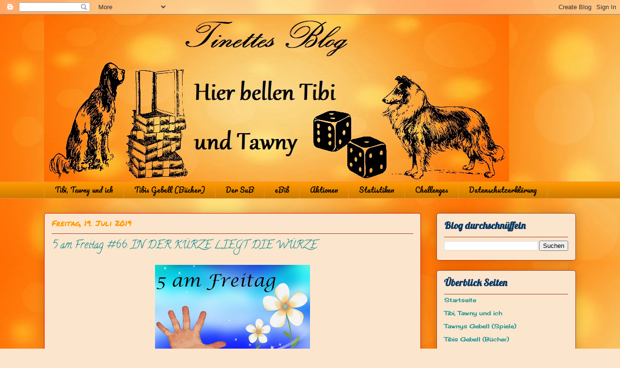

--- FILE ---
content_type: text/html; charset=UTF-8
request_url: https://tinetteliest.blogspot.com/2019/07/5-am-freitag-66-in-der-kurze-liegt-die.html
body_size: 31750
content:
<!DOCTYPE html>
<html class='v2' dir='ltr' lang='de'>
<head>
<link href='https://www.blogger.com/static/v1/widgets/335934321-css_bundle_v2.css' rel='stylesheet' type='text/css'/>
<meta content='width=1100' name='viewport'/>
<meta content='text/html; charset=UTF-8' http-equiv='Content-Type'/>
<meta content='blogger' name='generator'/>
<link href='https://tinetteliest.blogspot.com/favicon.ico' rel='icon' type='image/x-icon'/>
<link href='https://tinetteliest.blogspot.com/2019/07/5-am-freitag-66-in-der-kurze-liegt-die.html' rel='canonical'/>
<link rel="alternate" type="application/atom+xml" title="~*~Tinettes Blog~*~ - Atom" href="https://tinetteliest.blogspot.com/feeds/posts/default" />
<link rel="alternate" type="application/rss+xml" title="~*~Tinettes Blog~*~ - RSS" href="https://tinetteliest.blogspot.com/feeds/posts/default?alt=rss" />
<link rel="service.post" type="application/atom+xml" title="~*~Tinettes Blog~*~ - Atom" href="https://www.blogger.com/feeds/2912527683012829755/posts/default" />

<link rel="alternate" type="application/atom+xml" title="~*~Tinettes Blog~*~ - Atom" href="https://tinetteliest.blogspot.com/feeds/2903394945256086492/comments/default" />
<!--Can't find substitution for tag [blog.ieCssRetrofitLinks]-->
<link href='https://blogger.googleusercontent.com/img/b/R29vZ2xl/AVvXsEhROAJ7onjPweimUeXmPhPnrnFBRghKaeqkOJH85uC08yGMDGtv3FOrME6fmgEnxy85pKXBLLTt6NCZyUJQZMn7xpN6__oqK4lcZrwW8x5gXc3q5mouDbgG_nrCe2x_gv2KNdVGhVBMSssB/s320/5+am+Freitag.jpg' rel='image_src'/>
<meta content='https://tinetteliest.blogspot.com/2019/07/5-am-freitag-66-in-der-kurze-liegt-die.html' property='og:url'/>
<meta content='5 am Freitag #66: IN DER KÜRZE LIEGT DIE WÜRZE' property='og:title'/>
<meta content='   Hallo,  es ist wieder Freitag. Es ist Zeit für 5 am Freitag. Heute habe ich neben Franziska, die sich das Motto ausgesucht hat, auch wied...' property='og:description'/>
<meta content='https://blogger.googleusercontent.com/img/b/R29vZ2xl/AVvXsEhROAJ7onjPweimUeXmPhPnrnFBRghKaeqkOJH85uC08yGMDGtv3FOrME6fmgEnxy85pKXBLLTt6NCZyUJQZMn7xpN6__oqK4lcZrwW8x5gXc3q5mouDbgG_nrCe2x_gv2KNdVGhVBMSssB/w1200-h630-p-k-no-nu/5+am+Freitag.jpg' property='og:image'/>
<title>~*~Tinettes Blog~*~: 5 am Freitag #66: IN DER KÜRZE LIEGT DIE WÜRZE</title>
<style type='text/css'>@font-face{font-family:'Calligraffitti';font-style:normal;font-weight:400;font-display:swap;src:url(//fonts.gstatic.com/s/calligraffitti/v20/46k2lbT3XjDVqJw3DCmCFjE0vkFeOZdjppN_.woff2)format('woff2');unicode-range:U+0000-00FF,U+0131,U+0152-0153,U+02BB-02BC,U+02C6,U+02DA,U+02DC,U+0304,U+0308,U+0329,U+2000-206F,U+20AC,U+2122,U+2191,U+2193,U+2212,U+2215,U+FEFF,U+FFFD;}@font-face{font-family:'Cherry Cream Soda';font-style:normal;font-weight:400;font-display:swap;src:url(//fonts.gstatic.com/s/cherrycreamsoda/v21/UMBIrOxBrW6w2FFyi9paG0fdVdRciQd9A98ZD47H.woff2)format('woff2');unicode-range:U+0000-00FF,U+0131,U+0152-0153,U+02BB-02BC,U+02C6,U+02DA,U+02DC,U+0304,U+0308,U+0329,U+2000-206F,U+20AC,U+2122,U+2191,U+2193,U+2212,U+2215,U+FEFF,U+FFFD;}@font-face{font-family:'Crafty Girls';font-style:normal;font-weight:400;font-display:swap;src:url(//fonts.gstatic.com/s/craftygirls/v16/va9B4kXI39VaDdlPJo8N_NveRhf6Xl7Glw.woff2)format('woff2');unicode-range:U+0000-00FF,U+0131,U+0152-0153,U+02BB-02BC,U+02C6,U+02DA,U+02DC,U+0304,U+0308,U+0329,U+2000-206F,U+20AC,U+2122,U+2191,U+2193,U+2212,U+2215,U+FEFF,U+FFFD;}@font-face{font-family:'Lobster';font-style:normal;font-weight:400;font-display:swap;src:url(//fonts.gstatic.com/s/lobster/v32/neILzCirqoswsqX9zo-mM4MwWJXNqA.woff2)format('woff2');unicode-range:U+0460-052F,U+1C80-1C8A,U+20B4,U+2DE0-2DFF,U+A640-A69F,U+FE2E-FE2F;}@font-face{font-family:'Lobster';font-style:normal;font-weight:400;font-display:swap;src:url(//fonts.gstatic.com/s/lobster/v32/neILzCirqoswsqX9zoamM4MwWJXNqA.woff2)format('woff2');unicode-range:U+0301,U+0400-045F,U+0490-0491,U+04B0-04B1,U+2116;}@font-face{font-family:'Lobster';font-style:normal;font-weight:400;font-display:swap;src:url(//fonts.gstatic.com/s/lobster/v32/neILzCirqoswsqX9zo2mM4MwWJXNqA.woff2)format('woff2');unicode-range:U+0102-0103,U+0110-0111,U+0128-0129,U+0168-0169,U+01A0-01A1,U+01AF-01B0,U+0300-0301,U+0303-0304,U+0308-0309,U+0323,U+0329,U+1EA0-1EF9,U+20AB;}@font-face{font-family:'Lobster';font-style:normal;font-weight:400;font-display:swap;src:url(//fonts.gstatic.com/s/lobster/v32/neILzCirqoswsqX9zoymM4MwWJXNqA.woff2)format('woff2');unicode-range:U+0100-02BA,U+02BD-02C5,U+02C7-02CC,U+02CE-02D7,U+02DD-02FF,U+0304,U+0308,U+0329,U+1D00-1DBF,U+1E00-1E9F,U+1EF2-1EFF,U+2020,U+20A0-20AB,U+20AD-20C0,U+2113,U+2C60-2C7F,U+A720-A7FF;}@font-face{font-family:'Lobster';font-style:normal;font-weight:400;font-display:swap;src:url(//fonts.gstatic.com/s/lobster/v32/neILzCirqoswsqX9zoKmM4MwWJU.woff2)format('woff2');unicode-range:U+0000-00FF,U+0131,U+0152-0153,U+02BB-02BC,U+02C6,U+02DA,U+02DC,U+0304,U+0308,U+0329,U+2000-206F,U+20AC,U+2122,U+2191,U+2193,U+2212,U+2215,U+FEFF,U+FFFD;}@font-face{font-family:'Pacifico';font-style:normal;font-weight:400;font-display:swap;src:url(//fonts.gstatic.com/s/pacifico/v23/FwZY7-Qmy14u9lezJ-6K6MmBp0u-zK4.woff2)format('woff2');unicode-range:U+0460-052F,U+1C80-1C8A,U+20B4,U+2DE0-2DFF,U+A640-A69F,U+FE2E-FE2F;}@font-face{font-family:'Pacifico';font-style:normal;font-weight:400;font-display:swap;src:url(//fonts.gstatic.com/s/pacifico/v23/FwZY7-Qmy14u9lezJ-6D6MmBp0u-zK4.woff2)format('woff2');unicode-range:U+0301,U+0400-045F,U+0490-0491,U+04B0-04B1,U+2116;}@font-face{font-family:'Pacifico';font-style:normal;font-weight:400;font-display:swap;src:url(//fonts.gstatic.com/s/pacifico/v23/FwZY7-Qmy14u9lezJ-6I6MmBp0u-zK4.woff2)format('woff2');unicode-range:U+0102-0103,U+0110-0111,U+0128-0129,U+0168-0169,U+01A0-01A1,U+01AF-01B0,U+0300-0301,U+0303-0304,U+0308-0309,U+0323,U+0329,U+1EA0-1EF9,U+20AB;}@font-face{font-family:'Pacifico';font-style:normal;font-weight:400;font-display:swap;src:url(//fonts.gstatic.com/s/pacifico/v23/FwZY7-Qmy14u9lezJ-6J6MmBp0u-zK4.woff2)format('woff2');unicode-range:U+0100-02BA,U+02BD-02C5,U+02C7-02CC,U+02CE-02D7,U+02DD-02FF,U+0304,U+0308,U+0329,U+1D00-1DBF,U+1E00-1E9F,U+1EF2-1EFF,U+2020,U+20A0-20AB,U+20AD-20C0,U+2113,U+2C60-2C7F,U+A720-A7FF;}@font-face{font-family:'Pacifico';font-style:normal;font-weight:400;font-display:swap;src:url(//fonts.gstatic.com/s/pacifico/v23/FwZY7-Qmy14u9lezJ-6H6MmBp0u-.woff2)format('woff2');unicode-range:U+0000-00FF,U+0131,U+0152-0153,U+02BB-02BC,U+02C6,U+02DA,U+02DC,U+0304,U+0308,U+0329,U+2000-206F,U+20AC,U+2122,U+2191,U+2193,U+2212,U+2215,U+FEFF,U+FFFD;}@font-face{font-family:'Permanent Marker';font-style:normal;font-weight:400;font-display:swap;src:url(//fonts.gstatic.com/s/permanentmarker/v16/Fh4uPib9Iyv2ucM6pGQMWimMp004La2Cf5b6jlg.woff2)format('woff2');unicode-range:U+0000-00FF,U+0131,U+0152-0153,U+02BB-02BC,U+02C6,U+02DA,U+02DC,U+0304,U+0308,U+0329,U+2000-206F,U+20AC,U+2122,U+2191,U+2193,U+2212,U+2215,U+FEFF,U+FFFD;}</style>
<style id='page-skin-1' type='text/css'><!--
/*
-----------------------------------------------
Blogger Template Style
Name:     Awesome Inc.
Designer: Tina Chen
URL:      tinachen.org
----------------------------------------------- */
/* Content
----------------------------------------------- */
body {
font: normal normal 14px Verdana, Geneva, sans-serif;
color: #000000;
background: #fce5cd url(//2.bp.blogspot.com/-vCBiDOnbYQU/Xl8_2JQs6RI/AAAAAAAAJN8/KaPo98D1YoAHe3wnYdjkxAkSpF93ShYJgCK4BGAYYCw/s0/testili.jpg) repeat scroll top left;
}
html body .content-outer {
min-width: 0;
max-width: 100%;
width: 100%;
}
a:link {
text-decoration: none;
color: #134f5c;
}
a:visited {
text-decoration: none;
color: #ff9900;
}
a:hover {
text-decoration: underline;
color: #134f5c;
}
.body-fauxcolumn-outer .cap-top {
position: absolute;
z-index: 1;
height: 276px;
width: 100%;
background: transparent none repeat-x scroll top left;
_background-image: none;
}
/* Columns
----------------------------------------------- */
.content-inner {
padding: 0;
}
.header-inner .section {
margin: 0 16px;
}
.tabs-inner .section {
margin: 0 16px;
}
.main-inner {
padding-top: 30px;
}
.main-inner .column-center-inner,
.main-inner .column-left-inner,
.main-inner .column-right-inner {
padding: 0 5px;
}
*+html body .main-inner .column-center-inner {
margin-top: -30px;
}
#layout .main-inner .column-center-inner {
margin-top: 0;
}
/* Header
----------------------------------------------- */
.header-outer {
margin: 0 0 0 0;
background: rgba(0, 0, 0, 0) none repeat scroll 0 0;
}
.Header h1 {
font: normal normal 48px Crafty Girls;
color: #ff9900;
text-shadow: 0 0 -1px #000000;
}
.Header h1 a {
color: #ff9900;
}
.Header .description {
font: normal normal 20px Georgia, Utopia, 'Palatino Linotype', Palatino, serif;
color: #886764;
}
.header-inner .Header .titlewrapper,
.header-inner .Header .descriptionwrapper {
padding-left: 0;
padding-right: 0;
margin-bottom: 0;
}
.header-inner .Header .titlewrapper {
padding-top: 22px;
}
/* Tabs
----------------------------------------------- */
.tabs-outer {
overflow: hidden;
position: relative;
background: #ff9900 url(https://resources.blogblog.com/blogblog/data/1kt/awesomeinc/tabs_gradient_light.png) repeat scroll 0 0;
}
#layout .tabs-outer {
overflow: visible;
}
.tabs-cap-top, .tabs-cap-bottom {
position: absolute;
width: 100%;
border-top: 1px solid #e69138;
}
.tabs-cap-bottom {
bottom: 0;
}
.tabs-inner .widget li a {
display: inline-block;
margin: 0;
padding: .6em 1.5em;
font: normal normal 14px Pacifico;
color: #000000;
border-top: 1px solid #e69138;
border-bottom: 1px solid #e69138;
border-left: 1px solid #e69138;
height: 16px;
line-height: 16px;
}
.tabs-inner .widget li:last-child a {
border-right: 1px solid #e69138;
}
.tabs-inner .widget li.selected a, .tabs-inner .widget li a:hover {
background: #c57315 url(https://resources.blogblog.com/blogblog/data/1kt/awesomeinc/tabs_gradient_light.png) repeat-x scroll 0 -100px;
color: #ffffff;
}
/* Headings
----------------------------------------------- */
h2 {
font: normal bold 20px Lobster;
color: #073763;
}
/* Widgets
----------------------------------------------- */
.main-inner .section {
margin: 0 27px;
padding: 0;
}
.main-inner .column-left-outer,
.main-inner .column-right-outer {
margin-top: 0;
}
#layout .main-inner .column-left-outer,
#layout .main-inner .column-right-outer {
margin-top: 0;
}
.main-inner .column-left-inner,
.main-inner .column-right-inner {
background: rgba(0, 0, 0, 0) none repeat 0 0;
-moz-box-shadow: 0 0 0 rgba(0, 0, 0, .2);
-webkit-box-shadow: 0 0 0 rgba(0, 0, 0, .2);
-goog-ms-box-shadow: 0 0 0 rgba(0, 0, 0, .2);
box-shadow: 0 0 0 rgba(0, 0, 0, .2);
-moz-border-radius: 5px;
-webkit-border-radius: 5px;
-goog-ms-border-radius: 5px;
border-radius: 5px;
}
#layout .main-inner .column-left-inner,
#layout .main-inner .column-right-inner {
margin-top: 0;
}
.sidebar .widget {
font: normal normal 12px Cherry Cream Soda;
color: #0b5394;
}
.sidebar .widget a:link {
color: #008b8b;
}
.sidebar .widget a:visited {
color: #ff9900;
}
.sidebar .widget a:hover {
color: #a7218c;
}
.sidebar .widget h2 {
text-shadow: 0 0 -1px #000000;
}
.main-inner .widget {
background-color: #fce5cd;
border: 1px solid #a13b1f;
padding: 0 15px 15px;
margin: 20px -16px;
-moz-box-shadow: 0 0 20px rgba(0, 0, 0, .2);
-webkit-box-shadow: 0 0 20px rgba(0, 0, 0, .2);
-goog-ms-box-shadow: 0 0 20px rgba(0, 0, 0, .2);
box-shadow: 0 0 20px rgba(0, 0, 0, .2);
-moz-border-radius: 5px;
-webkit-border-radius: 5px;
-goog-ms-border-radius: 5px;
border-radius: 5px;
}
.main-inner .widget h2 {
margin: 0 -0;
padding: .6em 0 .5em;
border-bottom: 1px solid rgba(0, 0, 0, 0);
}
.footer-inner .widget h2 {
padding: 0 0 .4em;
border-bottom: 1px solid rgba(0, 0, 0, 0);
}
.main-inner .widget h2 + div, .footer-inner .widget h2 + div {
border-top: 1px solid #a13b1f;
padding-top: 8px;
}
.main-inner .widget .widget-content {
margin: 0 -0;
padding: 7px 0 0;
}
.main-inner .widget ul, .main-inner .widget #ArchiveList ul.flat {
margin: -8px -15px 0;
padding: 0;
list-style: none;
}
.main-inner .widget #ArchiveList {
margin: -8px 0 0;
}
.main-inner .widget ul li, .main-inner .widget #ArchiveList ul.flat li {
padding: .5em 15px;
text-indent: 0;
color: #5b5b5b;
border-top: 0 solid #a13b1f;
border-bottom: 1px solid rgba(0, 0, 0, 0);
}
.main-inner .widget #ArchiveList ul li {
padding-top: .25em;
padding-bottom: .25em;
}
.main-inner .widget ul li:first-child, .main-inner .widget #ArchiveList ul.flat li:first-child {
border-top: none;
}
.main-inner .widget ul li:last-child, .main-inner .widget #ArchiveList ul.flat li:last-child {
border-bottom: none;
}
.post-body {
position: relative;
}
.main-inner .widget .post-body ul {
padding: 0 2.5em;
margin: .5em 0;
list-style: disc;
}
.main-inner .widget .post-body ul li {
padding: 0.25em 0;
margin-bottom: .25em;
color: #000000;
border: none;
}
.footer-inner .widget ul {
padding: 0;
list-style: none;
}
.widget .zippy {
color: #5b5b5b;
}
/* Posts
----------------------------------------------- */
body .main-inner .Blog {
padding: 0;
margin-bottom: 1em;
background-color: transparent;
border: none;
-moz-box-shadow: 0 0 0 rgba(0, 0, 0, 0);
-webkit-box-shadow: 0 0 0 rgba(0, 0, 0, 0);
-goog-ms-box-shadow: 0 0 0 rgba(0, 0, 0, 0);
box-shadow: 0 0 0 rgba(0, 0, 0, 0);
}
.main-inner .section:last-child .Blog:last-child {
padding: 0;
margin-bottom: 1em;
}
.main-inner .widget h2.date-header {
margin: 0 -15px 1px;
padding: 0 0 0 0;
font: normal normal 16px Permanent Marker;
color: #ff9900;
background: transparent none no-repeat scroll top left;
border-top: 0 solid #ff9900;
border-bottom: 1px solid rgba(0, 0, 0, 0);
-moz-border-radius-topleft: 0;
-moz-border-radius-topright: 0;
-webkit-border-top-left-radius: 0;
-webkit-border-top-right-radius: 0;
border-top-left-radius: 0;
border-top-right-radius: 0;
position: static;
bottom: 100%;
right: 15px;
text-shadow: 0 0 -1px #000000;
}
.main-inner .widget h2.date-header span {
font: normal normal 16px Permanent Marker;
display: block;
padding: .5em 15px;
border-left: 0 solid #ff9900;
border-right: 0 solid #ff9900;
}
.date-outer {
position: relative;
margin: 30px 0 20px;
padding: 0 15px;
background-color: #fce5cd;
border: 1px solid #ff0000;
-moz-box-shadow: 0 0 20px rgba(0, 0, 0, .2);
-webkit-box-shadow: 0 0 20px rgba(0, 0, 0, .2);
-goog-ms-box-shadow: 0 0 20px rgba(0, 0, 0, .2);
box-shadow: 0 0 20px rgba(0, 0, 0, .2);
-moz-border-radius: 5px;
-webkit-border-radius: 5px;
-goog-ms-border-radius: 5px;
border-radius: 5px;
}
.date-outer:first-child {
margin-top: 0;
}
.date-outer:last-child {
margin-bottom: 20px;
-moz-border-radius-bottomleft: 5px;
-moz-border-radius-bottomright: 5px;
-webkit-border-bottom-left-radius: 5px;
-webkit-border-bottom-right-radius: 5px;
-goog-ms-border-bottom-left-radius: 5px;
-goog-ms-border-bottom-right-radius: 5px;
border-bottom-left-radius: 5px;
border-bottom-right-radius: 5px;
}
.date-posts {
margin: 0 -0;
padding: 0 0;
clear: both;
}
.post-outer, .inline-ad {
border-top: 1px solid #358c69;
margin: 0 -0;
padding: 15px 0;
}
.post-outer {
padding-bottom: 10px;
}
.post-outer:first-child {
padding-top: 0;
border-top: none;
}
.post-outer:last-child, .inline-ad:last-child {
border-bottom: none;
}
.post-body {
position: relative;
}
.post-body img {
padding: 8px;
background: rgba(0, 0, 0, 0);
border: 1px solid rgba(0, 0, 0, 0);
-moz-box-shadow: 0 0 20px rgba(0, 0, 0, .2);
-webkit-box-shadow: 0 0 20px rgba(0, 0, 0, .2);
box-shadow: 0 0 20px rgba(0, 0, 0, .2);
-moz-border-radius: 5px;
-webkit-border-radius: 5px;
border-radius: 5px;
}
h3.post-title, h4 {
font: normal normal 22px Calligraffitti;
color: #00868b;
}
h3.post-title a {
font: normal normal 22px Calligraffitti;
color: #00868b;
}
h3.post-title a:hover {
color: #134f5c;
text-decoration: underline;
}
.post-header {
margin: 0 0 1em;
}
.post-body {
line-height: 1.4;
}
.post-outer h2 {
color: #000000;
}
.post-footer {
margin: 1.5em 0 0;
}
#blog-pager {
padding: 15px;
font-size: 120%;
background-color: #f9cb9c;
border: 1px solid #a13b1f;
-moz-box-shadow: 0 0 20px rgba(0, 0, 0, .2);
-webkit-box-shadow: 0 0 20px rgba(0, 0, 0, .2);
-goog-ms-box-shadow: 0 0 20px rgba(0, 0, 0, .2);
box-shadow: 0 0 20px rgba(0, 0, 0, .2);
-moz-border-radius: 5px;
-webkit-border-radius: 5px;
-goog-ms-border-radius: 5px;
border-radius: 5px;
-moz-border-radius-topleft: 5px;
-moz-border-radius-topright: 5px;
-webkit-border-top-left-radius: 5px;
-webkit-border-top-right-radius: 5px;
-goog-ms-border-top-left-radius: 5px;
-goog-ms-border-top-right-radius: 5px;
border-top-left-radius: 5px;
border-top-right-radius-topright: 5px;
margin-top: 1em;
}
.blog-feeds, .post-feeds {
margin: 1em 0;
text-align: center;
color: #333333;
}
.blog-feeds a, .post-feeds a {
color: #0b5394;
}
.blog-feeds a:visited, .post-feeds a:visited {
color: #741b47;
}
.blog-feeds a:hover, .post-feeds a:hover {
color: #00ff00;
}
.post-outer .comments {
margin-top: 2em;
}
/* Comments
----------------------------------------------- */
.comments .comments-content .icon.blog-author {
background-repeat: no-repeat;
background-image: url([data-uri]);
}
.comments .comments-content .loadmore a {
border-top: 1px solid #e69138;
border-bottom: 1px solid #e69138;
}
.comments .continue {
border-top: 2px solid #e69138;
}
/* Footer
----------------------------------------------- */
.footer-outer {
margin: -20px 0 -1px;
padding: 20px 0 0;
color: #1b8096;
overflow: hidden;
}
.footer-fauxborder-left {
border-top: 1px solid #a13b1f;
background: rgba(0, 0, 0, 0) none repeat scroll 0 0;
-moz-box-shadow: 0 0 20px rgba(0, 0, 0, .2);
-webkit-box-shadow: 0 0 20px rgba(0, 0, 0, .2);
-goog-ms-box-shadow: 0 0 20px rgba(0, 0, 0, .2);
box-shadow: 0 0 20px rgba(0, 0, 0, .2);
margin: 0 -20px;
}
/* Mobile
----------------------------------------------- */
body.mobile {
background-size: auto;
}
.mobile .body-fauxcolumn-outer {
background: transparent none repeat scroll top left;
}
*+html body.mobile .main-inner .column-center-inner {
margin-top: 0;
}
.mobile .main-inner .widget {
padding: 0 0 15px;
}
.mobile .main-inner .widget h2 + div,
.mobile .footer-inner .widget h2 + div {
border-top: none;
padding-top: 0;
}
.mobile .footer-inner .widget h2 {
padding: 0.5em 0;
border-bottom: none;
}
.mobile .main-inner .widget .widget-content {
margin: 0;
padding: 7px 0 0;
}
.mobile .main-inner .widget ul,
.mobile .main-inner .widget #ArchiveList ul.flat {
margin: 0 -15px 0;
}
.mobile .main-inner .widget h2.date-header {
right: 0;
}
.mobile .date-header span {
padding: 0.4em 0;
}
.mobile .date-outer:first-child {
margin-bottom: 0;
border: 1px solid #ff0000;
-moz-border-radius-topleft: 5px;
-moz-border-radius-topright: 5px;
-webkit-border-top-left-radius: 5px;
-webkit-border-top-right-radius: 5px;
-goog-ms-border-top-left-radius: 5px;
-goog-ms-border-top-right-radius: 5px;
border-top-left-radius: 5px;
border-top-right-radius: 5px;
}
.mobile .date-outer {
border-color: #ff0000;
border-width: 0 1px 1px;
}
.mobile .date-outer:last-child {
margin-bottom: 0;
}
.mobile .main-inner {
padding: 0;
}
.mobile .header-inner .section {
margin: 0;
}
.mobile .post-outer, .mobile .inline-ad {
padding: 5px 0;
}
.mobile .tabs-inner .section {
margin: 0 10px;
}
.mobile .main-inner .widget h2 {
margin: 0;
padding: 0;
}
.mobile .main-inner .widget h2.date-header span {
padding: 0;
}
.mobile .main-inner .widget .widget-content {
margin: 0;
padding: 7px 0 0;
}
.mobile #blog-pager {
border: 1px solid transparent;
background: rgba(0, 0, 0, 0) none repeat scroll 0 0;
}
.mobile .main-inner .column-left-inner,
.mobile .main-inner .column-right-inner {
background: rgba(0, 0, 0, 0) none repeat 0 0;
-moz-box-shadow: none;
-webkit-box-shadow: none;
-goog-ms-box-shadow: none;
box-shadow: none;
}
.mobile .date-posts {
margin: 0;
padding: 0;
}
.mobile .footer-fauxborder-left {
margin: 0;
border-top: inherit;
}
.mobile .main-inner .section:last-child .Blog:last-child {
margin-bottom: 0;
}
.mobile-index-contents {
color: #000000;
}
.mobile .mobile-link-button {
background: #134f5c url(https://resources.blogblog.com/blogblog/data/1kt/awesomeinc/tabs_gradient_light.png) repeat scroll 0 0;
}
.mobile-link-button a:link, .mobile-link-button a:visited {
color: #ffffff;
}
.mobile .tabs-inner .PageList .widget-content {
background: transparent;
border-top: 1px solid;
border-color: #e69138;
color: #000000;
}
.mobile .tabs-inner .PageList .widget-content .pagelist-arrow {
border-left: 1px solid #e69138;
}
.post-body img, .post-body .tr-caption-container, .Profile img,
.Image img, .BlogList .item-thumbnail img {
border: 0;
-webkit-box-shadow: 0 0 0 rgba(0, 0, 0, 0) !important;
-moz-box-shadow: 0 0 0 rgba(0, 0, 0, 0) !important;
box-shadow: 0 0 0 rgba(0, 0, 0, 0) !important;
background: transparent !important;
}
--></style>
<style id='template-skin-1' type='text/css'><!--
body {
min-width: 1130px;
}
.content-outer, .content-fauxcolumn-outer, .region-inner {
min-width: 1130px;
max-width: 1130px;
_width: 1130px;
}
.main-inner .columns {
padding-left: 0px;
padding-right: 320px;
}
.main-inner .fauxcolumn-center-outer {
left: 0px;
right: 320px;
/* IE6 does not respect left and right together */
_width: expression(this.parentNode.offsetWidth -
parseInt("0px") -
parseInt("320px") + 'px');
}
.main-inner .fauxcolumn-left-outer {
width: 0px;
}
.main-inner .fauxcolumn-right-outer {
width: 320px;
}
.main-inner .column-left-outer {
width: 0px;
right: 100%;
margin-left: -0px;
}
.main-inner .column-right-outer {
width: 320px;
margin-right: -320px;
}
#layout {
min-width: 0;
}
#layout .content-outer {
min-width: 0;
width: 800px;
}
#layout .region-inner {
min-width: 0;
width: auto;
}
body#layout div.add_widget {
padding: 8px;
}
body#layout div.add_widget a {
margin-left: 32px;
}
--></style>
<style>
    body {background-image:url(\/\/2.bp.blogspot.com\/-vCBiDOnbYQU\/Xl8_2JQs6RI\/AAAAAAAAJN8\/KaPo98D1YoAHe3wnYdjkxAkSpF93ShYJgCK4BGAYYCw\/s0\/testili.jpg);}
    
@media (max-width: 200px) { body {background-image:url(\/\/2.bp.blogspot.com\/-vCBiDOnbYQU\/Xl8_2JQs6RI\/AAAAAAAAJN8\/KaPo98D1YoAHe3wnYdjkxAkSpF93ShYJgCK4BGAYYCw\/w200\/testili.jpg);}}
@media (max-width: 400px) and (min-width: 201px) { body {background-image:url(\/\/2.bp.blogspot.com\/-vCBiDOnbYQU\/Xl8_2JQs6RI\/AAAAAAAAJN8\/KaPo98D1YoAHe3wnYdjkxAkSpF93ShYJgCK4BGAYYCw\/w400\/testili.jpg);}}
@media (max-width: 800px) and (min-width: 401px) { body {background-image:url(\/\/2.bp.blogspot.com\/-vCBiDOnbYQU\/Xl8_2JQs6RI\/AAAAAAAAJN8\/KaPo98D1YoAHe3wnYdjkxAkSpF93ShYJgCK4BGAYYCw\/w800\/testili.jpg);}}
@media (max-width: 1200px) and (min-width: 801px) { body {background-image:url(\/\/2.bp.blogspot.com\/-vCBiDOnbYQU\/Xl8_2JQs6RI\/AAAAAAAAJN8\/KaPo98D1YoAHe3wnYdjkxAkSpF93ShYJgCK4BGAYYCw\/w1200\/testili.jpg);}}
/* Last tag covers anything over one higher than the previous max-size cap. */
@media (min-width: 1201px) { body {background-image:url(\/\/2.bp.blogspot.com\/-vCBiDOnbYQU\/Xl8_2JQs6RI\/AAAAAAAAJN8\/KaPo98D1YoAHe3wnYdjkxAkSpF93ShYJgCK4BGAYYCw\/w1600\/testili.jpg);}}
  </style>
<link href='https://www.blogger.com/dyn-css/authorization.css?targetBlogID=2912527683012829755&amp;zx=ad932f68-3ddc-41ee-ba41-71809e8c7a9f' media='none' onload='if(media!=&#39;all&#39;)media=&#39;all&#39;' rel='stylesheet'/><noscript><link href='https://www.blogger.com/dyn-css/authorization.css?targetBlogID=2912527683012829755&amp;zx=ad932f68-3ddc-41ee-ba41-71809e8c7a9f' rel='stylesheet'/></noscript>
<meta name='google-adsense-platform-account' content='ca-host-pub-1556223355139109'/>
<meta name='google-adsense-platform-domain' content='blogspot.com'/>

<link rel="stylesheet" href="https://fonts.googleapis.com/css2?display=swap&family=Dancing+Script"></head>
<body class='loading variant-renewable'>
<div class='navbar section' id='navbar' name='Navbar'><div class='widget Navbar' data-version='1' id='Navbar1'><script type="text/javascript">
    function setAttributeOnload(object, attribute, val) {
      if(window.addEventListener) {
        window.addEventListener('load',
          function(){ object[attribute] = val; }, false);
      } else {
        window.attachEvent('onload', function(){ object[attribute] = val; });
      }
    }
  </script>
<div id="navbar-iframe-container"></div>
<script type="text/javascript" src="https://apis.google.com/js/platform.js"></script>
<script type="text/javascript">
      gapi.load("gapi.iframes:gapi.iframes.style.bubble", function() {
        if (gapi.iframes && gapi.iframes.getContext) {
          gapi.iframes.getContext().openChild({
              url: 'https://www.blogger.com/navbar/2912527683012829755?po\x3d2903394945256086492\x26origin\x3dhttps://tinetteliest.blogspot.com',
              where: document.getElementById("navbar-iframe-container"),
              id: "navbar-iframe"
          });
        }
      });
    </script><script type="text/javascript">
(function() {
var script = document.createElement('script');
script.type = 'text/javascript';
script.src = '//pagead2.googlesyndication.com/pagead/js/google_top_exp.js';
var head = document.getElementsByTagName('head')[0];
if (head) {
head.appendChild(script);
}})();
</script>
</div></div>
<div class='body-fauxcolumns'>
<div class='fauxcolumn-outer body-fauxcolumn-outer'>
<div class='cap-top'>
<div class='cap-left'></div>
<div class='cap-right'></div>
</div>
<div class='fauxborder-left'>
<div class='fauxborder-right'></div>
<div class='fauxcolumn-inner'>
</div>
</div>
<div class='cap-bottom'>
<div class='cap-left'></div>
<div class='cap-right'></div>
</div>
</div>
</div>
<div class='content'>
<div class='content-fauxcolumns'>
<div class='fauxcolumn-outer content-fauxcolumn-outer'>
<div class='cap-top'>
<div class='cap-left'></div>
<div class='cap-right'></div>
</div>
<div class='fauxborder-left'>
<div class='fauxborder-right'></div>
<div class='fauxcolumn-inner'>
</div>
</div>
<div class='cap-bottom'>
<div class='cap-left'></div>
<div class='cap-right'></div>
</div>
</div>
</div>
<div class='content-outer'>
<div class='content-cap-top cap-top'>
<div class='cap-left'></div>
<div class='cap-right'></div>
</div>
<div class='fauxborder-left content-fauxborder-left'>
<div class='fauxborder-right content-fauxborder-right'></div>
<div class='content-inner'>
<header>
<div class='header-outer'>
<div class='header-cap-top cap-top'>
<div class='cap-left'></div>
<div class='cap-right'></div>
</div>
<div class='fauxborder-left header-fauxborder-left'>
<div class='fauxborder-right header-fauxborder-right'></div>
<div class='region-inner header-inner'>
<div class='header section' id='header' name='Header'><div class='widget Header' data-version='1' id='Header1'>
<div id='header-inner'>
<a href='https://tinetteliest.blogspot.com/' style='display: block'>
<img alt='~*~Tinettes Blog~*~' height='345px; ' id='Header1_headerimg' src='https://blogger.googleusercontent.com/img/b/R29vZ2xl/AVvXsEh2YQ-3vLGRDJYseP-G_ZtUX8MJZmmDQ0375CxglnnsGQTK7ocRsRUummfVU_nj-HSULfslFvHWvrf05DjWSn_oIktSqTqyl8xlA8LxXNdiEZ5h7G4ImQrlES7mF4LTsLttdctR1-7XGt6S/s1600/Banner+3.jpg' style='display: block' width='960px; '/>
</a>
</div>
</div></div>
</div>
</div>
<div class='header-cap-bottom cap-bottom'>
<div class='cap-left'></div>
<div class='cap-right'></div>
</div>
</div>
</header>
<div class='tabs-outer'>
<div class='tabs-cap-top cap-top'>
<div class='cap-left'></div>
<div class='cap-right'></div>
</div>
<div class='fauxborder-left tabs-fauxborder-left'>
<div class='fauxborder-right tabs-fauxborder-right'></div>
<div class='region-inner tabs-inner'>
<div class='tabs section' id='crosscol' name='Spaltenübergreifend'><div class='widget PageList' data-version='1' id='PageList3'>
<h2>Seiten</h2>
<div class='widget-content'>
<ul>
<li>
<a href='https://tinetteliest.blogspot.com/p/tibi-und-ich.html'>Tibi, Tawny und ich</a>
</li>
<li>
<a href='https://tinetteliest.blogspot.com/p/tibis-rezis.html'>Tibis Gebell (Bücher)</a>
</li>
<li>
<a href='https://tinetteliest.blogspot.com/p/der-sub.html'>Der SuB</a>
</li>
<li>
<a href='https://tinetteliest.blogspot.com/p/ebib.html'>eBib</a>
</li>
<li>
<a href='https://tinetteliest.blogspot.com/p/kolumnen.html'>Aktionen</a>
</li>
<li>
<a href='https://tinetteliest.blogspot.com/p/statistiken.html'>Statistiken</a>
</li>
<li>
<a href='https://tinetteliest.blogspot.com/p/challenges.html'>Challenges</a>
</li>
<li>
<a href='https://tinetteliest.blogspot.com/p/datenschutzerklarung-geltungsbereich.html'>Datenschutzerklärung</a>
</li>
</ul>
<div class='clear'></div>
</div>
</div></div>
<div class='tabs no-items section' id='crosscol-overflow' name='Cross-Column 2'></div>
</div>
</div>
<div class='tabs-cap-bottom cap-bottom'>
<div class='cap-left'></div>
<div class='cap-right'></div>
</div>
</div>
<div class='main-outer'>
<div class='main-cap-top cap-top'>
<div class='cap-left'></div>
<div class='cap-right'></div>
</div>
<div class='fauxborder-left main-fauxborder-left'>
<div class='fauxborder-right main-fauxborder-right'></div>
<div class='region-inner main-inner'>
<div class='columns fauxcolumns'>
<div class='fauxcolumn-outer fauxcolumn-center-outer'>
<div class='cap-top'>
<div class='cap-left'></div>
<div class='cap-right'></div>
</div>
<div class='fauxborder-left'>
<div class='fauxborder-right'></div>
<div class='fauxcolumn-inner'>
</div>
</div>
<div class='cap-bottom'>
<div class='cap-left'></div>
<div class='cap-right'></div>
</div>
</div>
<div class='fauxcolumn-outer fauxcolumn-left-outer'>
<div class='cap-top'>
<div class='cap-left'></div>
<div class='cap-right'></div>
</div>
<div class='fauxborder-left'>
<div class='fauxborder-right'></div>
<div class='fauxcolumn-inner'>
</div>
</div>
<div class='cap-bottom'>
<div class='cap-left'></div>
<div class='cap-right'></div>
</div>
</div>
<div class='fauxcolumn-outer fauxcolumn-right-outer'>
<div class='cap-top'>
<div class='cap-left'></div>
<div class='cap-right'></div>
</div>
<div class='fauxborder-left'>
<div class='fauxborder-right'></div>
<div class='fauxcolumn-inner'>
</div>
</div>
<div class='cap-bottom'>
<div class='cap-left'></div>
<div class='cap-right'></div>
</div>
</div>
<!-- corrects IE6 width calculation -->
<div class='columns-inner'>
<div class='column-center-outer'>
<div class='column-center-inner'>
<div class='main section' id='main' name='Hauptbereich'><div class='widget Blog' data-version='1' id='Blog1'>
<div class='blog-posts hfeed'>

          <div class="date-outer">
        
<h2 class='date-header'><span>Freitag, 19. Juli 2019</span></h2>

          <div class="date-posts">
        
<div class='post-outer'>
<div class='post hentry uncustomized-post-template' itemprop='blogPost' itemscope='itemscope' itemtype='http://schema.org/BlogPosting'>
<meta content='https://blogger.googleusercontent.com/img/b/R29vZ2xl/AVvXsEhROAJ7onjPweimUeXmPhPnrnFBRghKaeqkOJH85uC08yGMDGtv3FOrME6fmgEnxy85pKXBLLTt6NCZyUJQZMn7xpN6__oqK4lcZrwW8x5gXc3q5mouDbgG_nrCe2x_gv2KNdVGhVBMSssB/s320/5+am+Freitag.jpg' itemprop='image_url'/>
<meta content='2912527683012829755' itemprop='blogId'/>
<meta content='2903394945256086492' itemprop='postId'/>
<a name='2903394945256086492'></a>
<h3 class='post-title entry-title' itemprop='name'>
5 am Freitag #66: IN DER KÜRZE LIEGT DIE WÜRZE
</h3>
<div class='post-header'>
<div class='post-header-line-1'></div>
</div>
<div class='post-body entry-content' id='post-body-2903394945256086492' itemprop='description articleBody'>
<div class="separator" style="clear: both; text-align: center;">
<a href="https://blogger.googleusercontent.com/img/b/R29vZ2xl/AVvXsEhROAJ7onjPweimUeXmPhPnrnFBRghKaeqkOJH85uC08yGMDGtv3FOrME6fmgEnxy85pKXBLLTt6NCZyUJQZMn7xpN6__oqK4lcZrwW8x5gXc3q5mouDbgG_nrCe2x_gv2KNdVGhVBMSssB/s320/5+am+Freitag.jpg" imageanchor="1" style="margin-left: 1em; margin-right: 1em;"><img border="0" data-original-height="199" data-original-width="320" src="https://blogger.googleusercontent.com/img/b/R29vZ2xl/AVvXsEhROAJ7onjPweimUeXmPhPnrnFBRghKaeqkOJH85uC08yGMDGtv3FOrME6fmgEnxy85pKXBLLTt6NCZyUJQZMn7xpN6__oqK4lcZrwW8x5gXc3q5mouDbgG_nrCe2x_gv2KNdVGhVBMSssB/s320/5+am+Freitag.jpg" /></a></div>
<br />
<span style="font-family: &quot;arial&quot; , &quot;helvetica&quot; , sans-serif;">Hallo,</span><br />
<span style="font-family: &quot;arial&quot; , &quot;helvetica&quot; , sans-serif;"><br />es ist wieder Freitag. Es ist Zeit für 5 am Freitag. Heute habe ich neben Franziska, die sich das Motto ausgesucht hat, auch wieder Andrej dazu bewegen können, sich an der Aktion zu beteiligen.</span><br />
<span style="font-family: &quot;arial&quot; , &quot;helvetica&quot; , sans-serif;"><br /></span>
<span style="font-family: &quot;arial&quot; , &quot;helvetica&quot; , sans-serif;"><br /><span style="font-size: large;">IN DER KÜRZE LIEGT DIE WÜRZE</span></span><br />
<span style="font-family: &quot;arial&quot; , &quot;helvetica&quot; , sans-serif;"><br />Als Interpretations-Beispiele habe ich folgendes vorgeschlagen:</span><br />
<br />
<div>
</div>
<br />
<ul style="orphans: 2; text-align: start; text-decoration-color: initial; text-decoration-style: initial; text-indent: 0px; widows: 2;">
<li><span style="font-family: &quot;arial&quot; , &quot;helvetica&quot; , sans-serif;">kurze Bücher</span></li>
<li><span style="font-family: &quot;arial&quot; , &quot;helvetica&quot; , sans-serif;">Dilogien</span></li>
<li><span style="font-family: &quot;arial&quot; , &quot;helvetica&quot; , sans-serif;">kurze Buchtitel</span></li>
</ul>
<div>
<span style="font-family: &quot;arial&quot; , &quot;helvetica&quot; , sans-serif; font-size: x-large;">Franziskas 5 am Freitag</span></div>
<div>
<span style="font-family: &quot;arial&quot; , &quot;helvetica&quot; , sans-serif;"><br /></span></div>
<div>
<span style="font-family: &quot;arial&quot; , &quot;helvetica&quot; , sans-serif;">Sie hat sich für DILOGIEN entschieden.</span></div>
<div>
<span style="font-family: &quot;arial&quot; , &quot;helvetica&quot; , sans-serif;"><br /></span></div>
<h2>
<span style="font-family: &quot;arial&quot; , &quot;helvetica&quot; , sans-serif;">1. Dark-Dilogie</span></h2>
<div>
<span style="font-family: &quot;arial&quot; , &quot;helvetica&quot; , sans-serif;">Die Percents, für den dritten Weltkrieg geschaffene Soldaten, haben die Weltherrschaft übernommen und unterjochen die Menschen. Rebellenclans versuchen, außerhalb des Systems zu überleben. Mit ihnen kämpft die 20-jährige Joy gegen das Gewaltregime. Doch dann fällt sie dem Feind in die Hände und muss feststellen, dass sich auch unter den vermeintlichen Monstern Menschlichkeit findet. Und sogar noch mehr &#8230;</span></div>
<div>
<span style="font-family: &quot;arial&quot; , &quot;helvetica&quot; , sans-serif;"><br /></span></div>
<div class="separator" style="clear: both; text-align: center;">
<a href="https://blogger.googleusercontent.com/img/b/R29vZ2xl/AVvXsEiWJat2dVgsSa9BjkbVbInEgxOn5nI243kl8uKkVyvdHRV_8pjZwNaYhurEXcl4wn92gmbQR7b8j1ekYUi8HTUBZb3AqbhMbkLCsmszilLmdESyV7G5bW0EjuQGk6h-Tn0J-HiSp8nLLwYd/s1600/51T59-uwiaL.jpg" imageanchor="1" style="margin-left: 1em; margin-right: 1em;"><img border="0" data-original-height="500" data-original-width="341" height="320" src="https://blogger.googleusercontent.com/img/b/R29vZ2xl/AVvXsEiWJat2dVgsSa9BjkbVbInEgxOn5nI243kl8uKkVyvdHRV_8pjZwNaYhurEXcl4wn92gmbQR7b8j1ekYUi8HTUBZb3AqbhMbkLCsmszilLmdESyV7G5bW0EjuQGk6h-Tn0J-HiSp8nLLwYd/s320/51T59-uwiaL.jpg" width="218" /></a>&nbsp;<a href="https://blogger.googleusercontent.com/img/b/R29vZ2xl/AVvXsEgbvAV5QuVHb-SafNCR5fEC8OyovCthECFPb4p5njNZwNpHOwl10VIiBzUeooS6i30T8JTabGIfvaiJ9RxEXwEMhdPAloSe7W1-ze2q8jbH6q4hp6Z-3y0tnw_V2ma-UMFjnKxqobaujSp7/s1600/41reuoUa65L.jpg" imageanchor="1" style="margin-left: 1em; margin-right: 1em;"><img border="0" data-original-height="500" data-original-width="337" height="320" src="https://blogger.googleusercontent.com/img/b/R29vZ2xl/AVvXsEgbvAV5QuVHb-SafNCR5fEC8OyovCthECFPb4p5njNZwNpHOwl10VIiBzUeooS6i30T8JTabGIfvaiJ9RxEXwEMhdPAloSe7W1-ze2q8jbH6q4hp6Z-3y0tnw_V2ma-UMFjnKxqobaujSp7/s320/41reuoUa65L.jpg" width="215" /></a></div>
<div>
<span style="font-family: &quot;arial&quot; , &quot;helvetica&quot; , sans-serif;"><br /></span></div>
<div>
<span style="font-family: &quot;arial&quot; , &quot;helvetica&quot; , sans-serif;">Franziska sagt: Spannende Dystopie.</span></div>
<div>
<span style="font-family: &quot;arial&quot; , &quot;helvetica&quot; , sans-serif;">Tinette sagt: Die Reihe habe ich damals auch gelesen, und sie hat mir sehr gut gefallen.</span></div>
<div>
<span style="font-family: &quot;arial&quot; , &quot;helvetica&quot; , sans-serif;"><br /></span></div>
<h2>
<span style="font-family: &quot;arial&quot; , &quot;helvetica&quot; , sans-serif;">2. Gated-Dilogie</span></h2>
<div>
<div>
<span style="font-family: &quot;arial&quot; , &quot;helvetica&quot; , sans-serif;">Furchterregend, bedrohlich und erschreckend wahr</span></div>
<div>
<span style="font-family: &quot;arial&quot; , &quot;helvetica&quot; , sans-serif;">Bis vor Kurzem glaubte die siebzehnjährige Lyla, die Gemeinschaft von Mandrodage Meadows, in der sie mit ihrer Familie lebt, bewahre sie vor dem Bösen in der Welt und dem bevorstehenden Weltuntergang. Dann trifft sie Cody, einen Jungen von außerhalb, und stellt fest, dass sie in Wahrheit in einem perfiden Unterdrückungssystem gefangen ist. Doch Lylas Versuch, gegen Pioneer, den ebenso charismatischen wie gefährlichen Führer der Gemeinschaft, zu rebellieren, führt zum Kampf . . .</span></div>
</div>
<div>
<span style="font-family: &quot;arial&quot; , &quot;helvetica&quot; , sans-serif;"><br /></span></div>
<div class="separator" style="clear: both; text-align: center;">
<a href="https://blogger.googleusercontent.com/img/b/R29vZ2xl/AVvXsEgGxhUPHNIE1hkJcOC6sHw0494QxiM84eixeaPo9iaA6fej7O_EviIr_A9EJUAtw2X5w_OpMTrwzSf3fjJlnueZgXKX0lKqIPxtC1SvoKDmnvArPACmY94hIC_HayqRngGOxERI4SHppR9C/s1600/Gated1.jpg" imageanchor="1" style="margin-left: 1em; margin-right: 1em;"><img border="0" data-original-height="500" data-original-width="349" height="320" src="https://blogger.googleusercontent.com/img/b/R29vZ2xl/AVvXsEgGxhUPHNIE1hkJcOC6sHw0494QxiM84eixeaPo9iaA6fej7O_EviIr_A9EJUAtw2X5w_OpMTrwzSf3fjJlnueZgXKX0lKqIPxtC1SvoKDmnvArPACmY94hIC_HayqRngGOxERI4SHppR9C/s320/Gated1.jpg" width="223" /></a><a href="https://blogger.googleusercontent.com/img/b/R29vZ2xl/AVvXsEiO9VuL5vIkCKTu6GbDSbvMmej0VT41Qis_I0EJvPJ7wIEyzccRidCvxIJKiRPSiumwBF2Cq5w7UBy3skA7yUBYANbq9wC5SbZ4-n-TtQ1h1DBAJv-4If_XUU9X-AlC5_21sr-zxzF6fVu_/s1600/Gated2.jpg" imageanchor="1" style="margin-left: 1em; margin-right: 1em;"><img border="0" data-original-height="500" data-original-width="349" height="320" src="https://blogger.googleusercontent.com/img/b/R29vZ2xl/AVvXsEiO9VuL5vIkCKTu6GbDSbvMmej0VT41Qis_I0EJvPJ7wIEyzccRidCvxIJKiRPSiumwBF2Cq5w7UBy3skA7yUBYANbq9wC5SbZ4-n-TtQ1h1DBAJv-4If_XUU9X-AlC5_21sr-zxzF6fVu_/s320/Gated2.jpg" width="223" /></a></div>
<br />
<div>
<span style="font-family: &quot;arial&quot; , &quot;helvetica&quot; , sans-serif;">Franziska sagt: Die Dilogie kommt nicht bei allen gut an. Mir gefällt sie sehr.</span></div>
<div>
<span style="font-family: &quot;arial&quot; , &quot;helvetica&quot; , sans-serif;">Tinette sagt: Die Reihe steht auf meiner Wunschliste.</span></div>
<div>
<span style="font-family: &quot;arial&quot; , &quot;helvetica&quot; , sans-serif;"><br /></span></div>
<h2>
<span style="font-family: &quot;arial&quot; , &quot;helvetica&quot; , sans-serif;">3. Infernale-Dilogie</span></h2>
<div>
<span style="font-family: &quot;arial&quot; , &quot;helvetica&quot; , sans-serif;">Als Davy in einem DNA-Test positiv auf das Mördergen Homicidal Tendency Syndrome (HTS) getestet wird, bricht ihre heile Welt zusammen. Sie muss die Schule wechseln, ihre Beziehung scheitert, ihre Freunde fürchten sich vor ihr und ihre Eltern meiden sie. Aber sie kann nicht glauben, dass sie imstande sein soll, einen Menschen zu töten. Doch Verrat und Verstoß zwingen Davy zum Äußersten. Wird sie das werden, für das alle Welt sie hält und vor dem sie sich am meisten fürchtet &#8211; eine Mörderin?&nbsp;</span></div>
<div>
<span style="font-family: &quot;arial&quot; , &quot;helvetica&quot; , sans-serif;"><br /></span></div>
<div class="separator" style="clear: both; text-align: center;">
<a href="https://blogger.googleusercontent.com/img/b/R29vZ2xl/AVvXsEi86HQuepWWIDk7qgowacSb4PzLJwWTzB9ChMMfgQK_QYbKEgQ5Q5XCxo2_kDQhGlPU5olROCLUJPpzUp-mJNpb4u0PuiRqc1-hyydxwtJ2B5BtfXes8_7PH34aYPz2yWDM3NYaLCU3Ydlu/s1600/Infernale1.jpg" imageanchor="1" style="margin-left: 1em; margin-right: 1em;"><img border="0" data-original-height="500" data-original-width="320" height="320" src="https://blogger.googleusercontent.com/img/b/R29vZ2xl/AVvXsEi86HQuepWWIDk7qgowacSb4PzLJwWTzB9ChMMfgQK_QYbKEgQ5Q5XCxo2_kDQhGlPU5olROCLUJPpzUp-mJNpb4u0PuiRqc1-hyydxwtJ2B5BtfXes8_7PH34aYPz2yWDM3NYaLCU3Ydlu/s320/Infernale1.jpg" width="204" /></a><a href="https://blogger.googleusercontent.com/img/b/R29vZ2xl/AVvXsEiUkDqfrFOB8srZX9cpGdnZ9gvTD-E_XXhC_aiUwMasaqNt339B5mvxCt_IkGW9Mq4rYO45cVXpvWmyrOWL2kRzfb0uAhn6rnvScBFK6p1pgB9P2HcG2TXVow75ny8Z3w6c3-gudr2zD1EH/s1600/Infernale2.jpg" imageanchor="1" style="margin-left: 1em; margin-right: 1em;"><img border="0" data-original-height="500" data-original-width="339" height="320" src="https://blogger.googleusercontent.com/img/b/R29vZ2xl/AVvXsEiUkDqfrFOB8srZX9cpGdnZ9gvTD-E_XXhC_aiUwMasaqNt339B5mvxCt_IkGW9Mq4rYO45cVXpvWmyrOWL2kRzfb0uAhn6rnvScBFK6p1pgB9P2HcG2TXVow75ny8Z3w6c3-gudr2zD1EH/s320/Infernale2.jpg" width="216" /></a></div>
<br />
<div>
<span style="font-family: &quot;arial&quot; , &quot;helvetica&quot; , sans-serif;"><br /></span></div>
<div>
<span style="font-family: &quot;arial&quot; , &quot;helvetica&quot; , sans-serif;"><br /></span></div>
<div>
<span style="font-family: &quot;arial&quot; , &quot;helvetica&quot; , sans-serif;">Franziska sagt: Ich zitiere einen Auszug von der Beschreibung ".... konfrontiert Leser mit der Frage, inwiefern unsere DNA unser Schicksal bestimmt. .... überzeugt mit packender Action, gefühlvoller Romantik und der schwierigen Suche nach der eigenen Identität. " Dem ist nichts mehr hinzuzufügen.</span></div>
<div>
<span style="font-family: &quot;arial&quot; , &quot;helvetica&quot; , sans-serif;">Tinette sagt: Ich schwanke, ob ich die Reihe lesen werde. Mal höre ich sehr Positives davon. Mal wird mir dringend davon abgeraten.</span></div>
<div>
<span style="font-family: &quot;arial&quot; , &quot;helvetica&quot; , sans-serif;"><br /></span></div>
<h2>
<span style="font-family: &quot;arial&quot; , &quot;helvetica&quot; , sans-serif;">4. Damian-Dilogie</span></h2>
<div>
<span style="font-family: &quot;arial&quot; , &quot;helvetica&quot; , sans-serif;">Laura will eigentlich nur ein paar aufregende Tage in Berlin verbringen. Doch hinter der Fassade der Großstadt verbirgt sich eine Welt, in der Engel und Dämonen einen erbitterten Kampf austragen. Als Lara sich in Damian verliebt, weiß sie nicht, dass er dazu ausersehen ist, eine dunkle Prophezeiung zu erfüllen. Bald bedroht ein gut gehütetes Familiengeheimnis nicht nur ihre Liebe zu Damian, sondern auch ihr Leben.</span></div>
<div>
<span style="font-family: &quot;arial&quot; , &quot;helvetica&quot; , sans-serif;"><br /></span></div>
<div class="separator" style="clear: both; text-align: center;">
<a href="https://blogger.googleusercontent.com/img/b/R29vZ2xl/AVvXsEib2ueW5Hyzc5lmV8Yj2Ic5X_8BHxfcNjZKdfOQ3Ca60IigMXOxihhsNGwd05DyPu9iNugxW931g8PGGH6UA6R6kQjZLcVnOg3iQXtnG_25JO8yS54icsElUhXnZ7iM5VnjmKWTbVyNfW-x/s1600/Damian1.jpg" imageanchor="1" style="margin-left: 1em; margin-right: 1em;"><img border="0" data-original-height="500" data-original-width="313" height="320" src="https://blogger.googleusercontent.com/img/b/R29vZ2xl/AVvXsEib2ueW5Hyzc5lmV8Yj2Ic5X_8BHxfcNjZKdfOQ3Ca60IigMXOxihhsNGwd05DyPu9iNugxW931g8PGGH6UA6R6kQjZLcVnOg3iQXtnG_25JO8yS54icsElUhXnZ7iM5VnjmKWTbVyNfW-x/s320/Damian1.jpg" width="200" /></a><a href="https://blogger.googleusercontent.com/img/b/R29vZ2xl/AVvXsEjme_wNM0KAqsPBOLqq9IFsoQTxkcQVZvUZOZJd4-qK3_fk0KeVLYv3G_gYuLsQ0MQgGf-AkFTyqscE7F9JX9VOBnKz7pTG-Reazix8PjuwLxNZR5dcrfzhC76vne6sjWBR0An5N_IlK1HF/s1600/Damian2.jpg" imageanchor="1" style="margin-left: 1em; margin-right: 1em;"><img border="0" data-original-height="500" data-original-width="316" height="320" src="https://blogger.googleusercontent.com/img/b/R29vZ2xl/AVvXsEjme_wNM0KAqsPBOLqq9IFsoQTxkcQVZvUZOZJd4-qK3_fk0KeVLYv3G_gYuLsQ0MQgGf-AkFTyqscE7F9JX9VOBnKz7pTG-Reazix8PjuwLxNZR5dcrfzhC76vne6sjWBR0An5N_IlK1HF/s320/Damian2.jpg" width="202" /></a></div>
<br />
<div>
<span style="font-family: &quot;arial&quot; , &quot;helvetica&quot; , sans-serif;"><br /></span></div>
<div>
<span style="font-family: &quot;arial&quot; , &quot;helvetica&quot; , sans-serif;"><br /></span></div>
<div>
<span style="font-family: &quot;arial&quot; , &quot;helvetica&quot; , sans-serif;">Franziska sagt: Eine meiner Lieblingsreihen.</span></div>
<div>
<span style="font-family: &quot;arial&quot; , &quot;helvetica&quot; , sans-serif;">Tinette sagt: Ich mochte die Labyrinth-Reihe schon sehr (Anmerkung am Rande: JUHU, es wird einen VIERTEN Teilen geben!!!). Deshalb steht auch die Damian-Reihe ganz oben auf meiner Wunschliste.</span></div>
<div>
<span style="font-family: &quot;arial&quot; , &quot;helvetica&quot; , sans-serif;"><br /></span></div>
<h2>
<span style="font-family: &quot;arial&quot; , &quot;helvetica&quot; , sans-serif;">5. Everless-Dilogie</span></h2>
<div>
<span style="font-family: &quot;arial&quot; , &quot;helvetica&quot; , sans-serif;"></span><br />
<div>
<span style="font-family: &quot;arial&quot; , &quot;helvetica&quot; , sans-serif;">Everless: Wenn die Zeit zur Waffe wird.</span></div>
<span style="font-family: &quot;arial&quot; , &quot;helvetica&quot; , sans-serif;">
</span>
<div>
<span style="font-family: &quot;arial&quot; , &quot;helvetica&quot; , sans-serif;">Jules Ember hat die Königin getötet. Davon hat Caro alle in Sempera überzeugt. Sie ist fest entschlossen, Jules dafür bezahlen zu lassen und sie auszuschalten. Doch Jules wehrt sich mit allem, was sie hat, und versucht Caros Pläne zu vereiteln. Leider vergebens. Ihr wird klar, dass Caro von Magie geschützt wird, die sie nicht brechen kann. Sie flieht und beginnt das Rätsel um das Mysterium der Zeit Stück für Stück zu lösen, denn sie muss Caro für alle Zeiten besiegen, koste es, was es wolle.</span></div>
<span style="font-family: &quot;arial&quot; , &quot;helvetica&quot; , sans-serif;">
<div>
Das fesselnde Finale um Liebe, Verrat und die Macht der Zeit.</div>
<div>
<br /></div>
<div class="separator" style="clear: both; text-align: center;">
<a href="https://blogger.googleusercontent.com/img/b/R29vZ2xl/AVvXsEjrghzqtWk8U576x11QSiXshl6FZUff-PcQVbJOZuqZSHvAApl7W0liReuXNF3otae-qQfJ23XWDXvDegCSy3EqZIJCMTtpU2T81yY6wn877NmG_2OHSWJ69u1I2-9pM8xLjknF837Tj1HC/s1600/Everless1.jpg" imageanchor="1" style="margin-left: 1em; margin-right: 1em;"><img border="0" data-original-height="1436" data-original-width="1000" height="320" src="https://blogger.googleusercontent.com/img/b/R29vZ2xl/AVvXsEjrghzqtWk8U576x11QSiXshl6FZUff-PcQVbJOZuqZSHvAApl7W0liReuXNF3otae-qQfJ23XWDXvDegCSy3EqZIJCMTtpU2T81yY6wn877NmG_2OHSWJ69u1I2-9pM8xLjknF837Tj1HC/s320/Everless1.jpg" width="222" /></a><a href="https://blogger.googleusercontent.com/img/b/R29vZ2xl/AVvXsEiKzTEab-vobIsFeTEvWt4JkszfIQdu-6c-sve3-3uNRLTml9h92-lObdeRhVSFxVLHqMtX_CHt_vOGgD7m67d6Ubr2wyORBptDy6pI6WlabTkY2_8fQ4T6ARP9IjGAWg-MCzBltif5celA/s1600/Everless2.jpg" imageanchor="1" style="margin-left: 1em; margin-right: 1em;"><img border="0" data-original-height="499" data-original-width="348" height="320" src="https://blogger.googleusercontent.com/img/b/R29vZ2xl/AVvXsEiKzTEab-vobIsFeTEvWt4JkszfIQdu-6c-sve3-3uNRLTml9h92-lObdeRhVSFxVLHqMtX_CHt_vOGgD7m67d6Ubr2wyORBptDy6pI6WlabTkY2_8fQ4T6ARP9IjGAWg-MCzBltif5celA/s320/Everless2.jpg" width="223" /></a></div>
<br />
<div>
Franziska sagt: Habe nicht viel erwartet, wurde positiv überrascht.</div>
<div>
Tinette sagte: Ehrlich gesagt, habe ich vorher noch nie von der Reihe gehört.</div>
<div>
<span style="font-size: x-large;"><br /></span></div>
<div>
<span style="font-size: x-large;">Andrejs 5 am Freitag</span></div>
<div>
<br /></div>
<div>
Er hat sich für Thriller entschieden, deren Titel nur aus einem Wort bestehen.</div>
<div>
<br /></div>
<h2>
1. Rachesommer</h2>
<div class="separator" style="clear: both; text-align: center;">
<a href="https://blogger.googleusercontent.com/img/b/R29vZ2xl/AVvXsEjCFJS9YhK39SGozZhyHYarcY9duitIV_c0Qr9KME15Pdc7GSpND1MgYj7bHvluPvzm2q9dSKzcpBn3V4JarHwyAgA_YNPsLaUd3MTQivhaqFNpP4_6LZk-X0_YmrUEB2UCAQj4E8We0qqR/s1600/Rachesommer.jpg" imageanchor="1" style="margin-left: 1em; margin-right: 1em;"><img border="0" data-original-height="600" data-original-width="401" height="320" src="https://blogger.googleusercontent.com/img/b/R29vZ2xl/AVvXsEjCFJS9YhK39SGozZhyHYarcY9duitIV_c0Qr9KME15Pdc7GSpND1MgYj7bHvluPvzm2q9dSKzcpBn3V4JarHwyAgA_YNPsLaUd3MTQivhaqFNpP4_6LZk-X0_YmrUEB2UCAQj4E8We0qqR/s320/Rachesommer.jpg" width="213" /></a></div>
<div>
<br /></div>
<div>
Wien. Vier wohlhabende Männer im besten Alter sterben innerhalb kürzester Zeit unter ähnlichen Umständen. Und nur die Anwältin Evelyn Meyers glaubt nicht an Zufall ... Leipzig. Mehrere Jugendliche, allesamt Insassen psychiatrischer Kliniken, sollen Selbstmord begangen haben. Kommissar Pulaskis Misstrauen ist geweckt, er beginnt zu ermitteln. Seine Nachforschungen bringen ihn mit Evelyn zusammen, und ihre gemeinsame Spur führt sie bis zur Nordsee, zu einem Schiff, das ein schreckliches Geheimnis birgt ...&nbsp;</div>
<div>
<br /></div>
<h2>
2. Eifersucht</h2>
<div class="separator" style="clear: both; text-align: center;">
<a href="https://blogger.googleusercontent.com/img/b/R29vZ2xl/AVvXsEg9SZ8nRkiPOc4UlkknBprMAcFT96aiK491BPkLvnmCZaoejl83hUlUxdkB7KlUHai-rKA05Qqm28n1PBniLLPxm72Jp3oWqASPKStHM3QpPbM51RPvgIOgIIwG0g48MH2ppIvjVXjrpZsK/s1600/Eifersucht.jpg" imageanchor="1" style="margin-left: 1em; margin-right: 1em;"><img border="0" data-original-height="600" data-original-width="386" height="320" src="https://blogger.googleusercontent.com/img/b/R29vZ2xl/AVvXsEg9SZ8nRkiPOc4UlkknBprMAcFT96aiK491BPkLvnmCZaoejl83hUlUxdkB7KlUHai-rKA05Qqm28n1PBniLLPxm72Jp3oWqASPKStHM3QpPbM51RPvgIOgIIwG0g48MH2ppIvjVXjrpZsK/s320/Eifersucht.jpg" width="205" /></a></div>
<div>
<br /></div>
<div>
<div>
Ein zweiter Fall für die Münchner Anwältin Rachel Eisenberg. Mit dieser Anwältin, die jeden juristischen Kniff kennt und auch nicht vor ungewöhnlichen Ermittlungsmethoden zurückschreckt, hat Spiegel-Bestseller-Autor Andreas Föhr - selbst promovierter Jurist - eine hochsympathische Frauenfigur und Ermittlerin geschaffen, die in seinem neuen Justiz-Krimi "Eifersucht" überzeugt.&nbsp;</div>
<div>
Judith Kellermann, die Mandantin von Anwältin Rachel Eisenberg soll ihren Lebensgefährten, Eike Sandner aus Eifersucht in die Luft gesprengt haben. Als Reste des verwendeten Sprengstoffs bei ihr gefunden werden, liefert Kellermann eine abenteuerliche Erklärung: Ein geheimnisvoller Ex-Soldat soll den Mord begangen und die Beweise manipuliert haben. Doch der Mann ist seit der Tat verschwunden. Niemand scheint ihn zu kennen. Existiert er nur in Kellermanns Phantasie? Falls nicht: Wer ist der Unbekannte und was treibt ihn an?&nbsp;</div>
</div>
<div>
<br /></div>
<h2>
3. Mitternachtsfalken</h2>
<div class="separator" style="clear: both; text-align: center;">
<a href="https://blogger.googleusercontent.com/img/b/R29vZ2xl/AVvXsEgYsLjzxtFPOvwbe3PI2FYGkvlj3X4JmYRTmjpLCx_3W7svMmXpAkmjrpyN3JjgmQFWQxx8DwJ4WSH5on7nuXQ4dc6_K2WL-XS-qronrfB-hK09pNz5XuTvFaHpxgXyywscqqqRR9yPLlyO/s1600/Mitternachtsfalken.jpg" imageanchor="1" style="margin-left: 1em; margin-right: 1em;"><img border="0" data-original-height="600" data-original-width="399" height="320" src="https://blogger.googleusercontent.com/img/b/R29vZ2xl/AVvXsEgYsLjzxtFPOvwbe3PI2FYGkvlj3X4JmYRTmjpLCx_3W7svMmXpAkmjrpyN3JjgmQFWQxx8DwJ4WSH5on7nuXQ4dc6_K2WL-XS-qronrfB-hK09pNz5XuTvFaHpxgXyywscqqqRR9yPLlyO/s320/Mitternachtsfalken.jpg" width="212" /></a></div>
<div>
<br /></div>
<div>
<br /></div>
<div>
Europa, 1941. In England fragt sich Hermia Mount, Agentin des MI6, woher die hohen Verluste der britischen Fliegerstaffeln kommen. Im besetzten Dänemark stößt Harald Olufsen, ein 18-jähriger Oberschüler, auf eine geheime Radarstation der Deutschen. Rasch ist ihm klar: Die Information über ihre Existenz könnte dem Krieg eine entscheidende Wende geben. Harald weiß von Hermias Aktivitäten für den Geheimdienst und möchte ihr helfen. Doch zwischen ihm und ihr liegt eine Welt voller Feinde &#8211; und die endlose Weite des Meeres &#8230;</div>
<div>
<br /></div>
<h2>
4. Germania</h2>
<div class="separator" style="clear: both; text-align: center;">
<a href="https://blogger.googleusercontent.com/img/b/R29vZ2xl/AVvXsEjt3pag-lff0p6MOQzILvKyOkvsYTX5kg6sWjSQ0nxHTpCDfRKfHVuUJc_aaQPLVb51bmJEe-XpQjLB11L0ylaODwvaK7hbxZ7Ac7-ahRdjAfBCk6qdsnfStG_s-FpLigei90Y-wlN3vgFM/s1600/Germania.jpg" imageanchor="1" style="margin-left: 1em; margin-right: 1em;"><img border="0" data-original-height="600" data-original-width="395" height="320" src="https://blogger.googleusercontent.com/img/b/R29vZ2xl/AVvXsEjt3pag-lff0p6MOQzILvKyOkvsYTX5kg6sWjSQ0nxHTpCDfRKfHVuUJc_aaQPLVb51bmJEe-XpQjLB11L0ylaODwvaK7hbxZ7Ac7-ahRdjAfBCk6qdsnfStG_s-FpLigei90Y-wlN3vgFM/s320/Germania.jpg" width="210" /></a></div>
<div>
<br /></div>
<div>
In der zerbombten Reichshauptstadt macht ein Serienmörder Jagd auf Frauen und legt die verstümmelten Leichen vor Kriegerdenkmälern ab. Alle Opfer hatten eine Verbindung zur NSDAP. Doch laut einem Bekennerschreiben ist der Täter kein Regimegegner, sondern ein linientreuer Nazi. Der jüdische Kommissar Richard Oppenheimer, einst erfolgreichster Ermittler der Kripo Berlin, wird von der Gestapo reaktiviert. Für Oppenheimer geht es nicht nur um das Überleben anderer, sondern nicht zuletzt um sein eigenes. Womöglich erst recht dann, wenn er den Fall lösen sollte. Fieberhaft sucht er einen Ausweg aus diesem gefährlichen Spiel.&nbsp;</div>
<div>
<br /></div>
<h2>
5. Intrige</h2>
<div class="separator" style="clear: both; text-align: center;">
<a href="https://blogger.googleusercontent.com/img/b/R29vZ2xl/AVvXsEiV-5KJO6gVNiA6PFSG2JSnrawlKAZk3NbFxAiCjGa5Yf46WLgcUPOBqlzmouKBwNO93s236t5ip5wCCtA3xVPB5IrFbdd_0C3U3Y0oj-STk3eeuKVNNASkdK2UMMELUXMIw0LD-2rlSlzA/s1600/Intrige.jpg" imageanchor="1" style="margin-left: 1em; margin-right: 1em;"><img border="0" data-original-height="600" data-original-width="379" height="320" src="https://blogger.googleusercontent.com/img/b/R29vZ2xl/AVvXsEiV-5KJO6gVNiA6PFSG2JSnrawlKAZk3NbFxAiCjGa5Yf46WLgcUPOBqlzmouKBwNO93s236t5ip5wCCtA3xVPB5IrFbdd_0C3U3Y0oj-STk3eeuKVNNASkdK2UMMELUXMIw0LD-2rlSlzA/s320/Intrige.jpg" width="202" /></a></div>
<div>
<br /></div>
<div>
Paris 1894: Alfred Dreyfus soll ein Spion sein und wird wegen Landesverrat zu lebenslanger Haft verurteilt und verbannt. Geheimdienstchef Picquart hegt Zweifel und rollt den Fall neu auf. In den Wirren der Dreyfus-Affäre, die ganz Europa erschüttert, wird der Jäger schließlich selbst zum Gejagten. Die Parallelen zur Gegenwart liegen auf der Hand: ein Geheimdienst, der nicht zu bändigen ist; eine korrupte Justiz, die alles im Namen der nationalen Sicherheit rechtfertigt; eine parteiische Presse, die ein Kesseltreiben gegen eine Minderheit veranstaltet; der angeborene Instinkt aller Mächtigen, ihre Verbrechen erfolgreich zu vertuschen ...&nbsp;</div>
<div>
<br /></div>
<div>
Tinette sagt: Andrej hat es mal wieder geschafft, meine Wunschliste zu vergrößern. :-) Ich setze alle 5 Titel drauf.&nbsp;</div>
<div>
<br /></div>
<div>
<span style="font-size: x-large;">Tinettes 5 am Freitag</span></div>
<div>
<br /></div>
<div>
<span style="font-size: large;">Keine Sorge, bei mir wird es unspektakulär... Ich suche extra Bücher aus, die eure Wunschliste nicht vergrößern... ;-D</span></div>
<div>
<br /></div>
<h2>
1. Der Eisblumengarten... hat nur 222 Seiten</h2>
<div class="separator" style="clear: both; text-align: center;">
<a href="https://blogger.googleusercontent.com/img/b/R29vZ2xl/AVvXsEg95UX5wovgPqCwDcOkZhTo8YUb2bLhad-y4QXlyQI6-ZzbuoMWcLOBRXTZ1Rzc_QyW8BAjA5CPlVkcq09DoliuSu9ytxrRE7ZperznZVZ1mJYJBF-YHR4kdCfOi-C0cTXI9F12WguP-Xlh/s1600/Eisblumengarten.jpg" imageanchor="1" style="margin-left: 1em; margin-right: 1em;"><img border="0" data-original-height="1600" data-original-width="1042" height="320" src="https://blogger.googleusercontent.com/img/b/R29vZ2xl/AVvXsEg95UX5wovgPqCwDcOkZhTo8YUb2bLhad-y4QXlyQI6-ZzbuoMWcLOBRXTZ1Rzc_QyW8BAjA5CPlVkcq09DoliuSu9ytxrRE7ZperznZVZ1mJYJBF-YHR4kdCfOi-C0cTXI9F12WguP-Xlh/s320/Eisblumengarten.jpg" width="208" /></a></div>
<div>
<br /></div>
<div>
Jess sehnt sich danach, wie alle anderen Kinder in die Schule zu gehen oder mit Freundinnen draußen in der Sonne zu spielen &#8211; aber Jess ist ein Mondscheinkind. Ihre Haut ist so lichtempfindlich, dass sie nur bei Dunkelheit oder in einem Schutzanzug ins Freie darf. Eines Nachts schleicht sie sich heimlich aus dem Haus und entdeckt einen zauberhaften Garten, der völlig aus Eis besteht. In ihm lebt sogar ein Junge aus Eis: Owen. Er und Jess werden Freunde. Bei einem von Jess' nächtlichen Besuchen schenkt Owen ihr eine Muschel aus Eis &#8211; und Jess ist auf wundersame Weise plötzlich geheilt. Doch der Eisblumengarten beginnt zu schmelzen und auch Owen wird von Mal zu Mal weniger. Und irgendwann begreift Jess, dass sie ihren Freund nur retten kann, wenn sie das kostbare Geschenk zurückgibt ...</div>
<div>
<a href="https://tinetteliest.blogspot.com/2019/03/kurz-gebellt-zu-der-eisblumengarten.html">Kurz gebellt zu diesem Buch</a></div>
<div>
<br /></div>
<h2>
2. Niemalswelt ... hat einen sehr kurzen Titel ;-)</h2>
<div class="separator" style="clear: both; text-align: center;">
<a href="https://blogger.googleusercontent.com/img/b/R29vZ2xl/AVvXsEjWwxaujMzL5T0FArJwtTr-7wKa7UmRKa5LOFF3Y2oqJLXdzp4gxjV1m5LkSOGHrXlzhKWCkzCxWInzfGyOIaZ8LP6vMW4LFaYpDqKME3seD7FnJuztnPjiI3YOm6nLYR5Tj5jqyv1BdvrW/s1600/Niemalswelt.jpg" imageanchor="1" style="margin-left: 1em; margin-right: 1em;"><img border="0" data-original-height="689" data-original-width="480" height="320" src="https://blogger.googleusercontent.com/img/b/R29vZ2xl/AVvXsEjWwxaujMzL5T0FArJwtTr-7wKa7UmRKa5LOFF3Y2oqJLXdzp4gxjV1m5LkSOGHrXlzhKWCkzCxWInzfGyOIaZ8LP6vMW4LFaYpDqKME3seD7FnJuztnPjiI3YOm6nLYR5Tj5jqyv1BdvrW/s320/Niemalswelt.jpg" width="222" /></a></div>
<div>
<br /></div>
<div>
<div>
Seit Jims ungeklärtem Tod hat Bee keinen ihrer Freunde mehr gesprochen. Als sich die fünf ein Jahr später in einem noblen Wochenendhaus an der Küste wiedertreffen, entgehen sie nachts nur knapp einem Autounfall. Unter Schock und vom Regen durchnässt kehren sie ins Haus zurück. Doch dann klopft ein geheimnisvoller Unbekannter an die Tür und eröffnet ihnen das Unfassbare: Der Unfall ist wirklich passiert und es gibt nur einen Überlebenden. Die Freunde sind in einer Zeitschleife zwischen Tod und Leben gefangen, in der sie dieselben elf Stunden immer wieder durchlaufen &#8211; bis sie sich geeinigt haben, wer von ihnen überlebt. Der Schlüssel zur Entscheidung scheint Jims Tod zu sein &#8211; in ihrer Verzweiflung beginnen die Freunde nachzuforschen, was wirklich mit ihm passiert ist, in jener Nacht, in der er in den Steinbruch stürzte. Und langsam wird klar, dass sie alle etwas zu verbergen haben &#8230;</div>
</div>
<div>
<a href="https://tinetteliest.blogspot.com/2019/04/kurz-gebellt-zu-niemalswelt.html">Kurz gebellt zu diesem Buch</a></div>
<h2>
<br />3. Schief gewickelt... ist mit nur 139 Seiten schnell ausgelesen (KINDERBUCH :-D)</h2>
<div>
<br /></div>
<div class="separator" style="clear: both; text-align: center;">
<a href="https://blogger.googleusercontent.com/img/b/R29vZ2xl/AVvXsEiJP8AXqhRHlp3OoJ2u-Q8fAIJdKL0nrvcD9rTQe39lGPLWMdVT5z0yty1A-2dCaMmOgePcLnukcHCID_NMsuav0lEkIIg9fFYZPQu43hc6x9bqWTz-F5CMT-RxqFC2j8T-rBYLfOzGf-PL/s400/Schief+gewickelt.jpg" imageanchor="1" style="margin-left: 1em; margin-right: 1em;"><img border="0" data-original-height="400" data-original-width="283" height="320" src="https://blogger.googleusercontent.com/img/b/R29vZ2xl/AVvXsEiJP8AXqhRHlp3OoJ2u-Q8fAIJdKL0nrvcD9rTQe39lGPLWMdVT5z0yty1A-2dCaMmOgePcLnukcHCID_NMsuav0lEkIIg9fFYZPQu43hc6x9bqWTz-F5CMT-RxqFC2j8T-rBYLfOzGf-PL/s320/Schief+gewickelt.jpg" width="226" /></a></div>
<div>
<br /></div>
<div>
<div>
Eigentlich möchte Neil Fisher nur friedlich in seinem Zimmer an nützlichen Maschinen basteln. Aber das Schicksal hat andere Pläne mit ihm: Das Alte Ägypten wird für Neil lebendig und klopft buchstäblich an die Tür. Der etwas tollpatschige Spezial-Agent Mumie braucht Neils Hilfe, um die Welt von ägyptischen Schurken zu befreien. Zumal einer von ihnen es besonders auf Neil abgesehen zu haben scheint &#8230;</div>
</div>
<div>
<a href="https://tinetteliest.blogspot.com/2019/05/kurz-gebellt-zu-schief-gewickelt.html">Kurz gebellt zu diesem Buch</a></div>
<div>
<br /></div>
<h2>
4. Blue ... war grauenhaft und hätte deutlich kürzer sein können (dann hätte ich es schneller hinter mir gehabt)</h2>
<div class="separator" style="clear: both; text-align: center;">
<a href="https://blogger.googleusercontent.com/img/b/R29vZ2xl/AVvXsEjJgy1vtAb21T7TqoNWc13Nm3ooQbsJlmMTrYGI0p84c3iJbdzAqgKlBk4AqJSIFA5IddXrmEiS1rM62-sPcBXEeJ7cH8jMZAIowun5vi3cIMl7mkonYr95ED2T5vFziPt1DMnbNp71Aw3n/s1600/Blue.jpg" imageanchor="1" style="margin-left: 1em; margin-right: 1em;"><img border="0" data-original-height="500" data-original-width="333" height="320" src="https://blogger.googleusercontent.com/img/b/R29vZ2xl/AVvXsEjJgy1vtAb21T7TqoNWc13Nm3ooQbsJlmMTrYGI0p84c3iJbdzAqgKlBk4AqJSIFA5IddXrmEiS1rM62-sPcBXEeJ7cH8jMZAIowun5vi3cIMl7mkonYr95ED2T5vFziPt1DMnbNp71Aw3n/s320/Blue.jpg" width="213" /></a></div>
<div>
<br /></div>
<div>
Als der sonnengebräunte Zeke am Strand von Cornwall auftaucht, kann Iris an nichts anderes mehr denken. Wer ist dieser geheimnisvolle Surfer? Es knistert heftig zwischen den beiden - bis Iris erfährt, dass Zeke ein Nachwuchsstar der Profi-Surfszene ist. Ist sie für ihn nur ein Groupie-Flirt? Dann mischt sich auch noch Iris' Ex-Freund ein und bringt ihre Gefühle vollkommen durcheinander.</div>
<div>
<a href="https://tinetteliest.blogspot.com/2019/07/gebell-zu-blue.html">(Mecker-)Gebell zu diesem Buch</a></div>
<div>
<br /></div>
<h2>
5. Zorngeboren... hat viele Seiten, aber einen kurzen Titel :-)</h2>
<div class="separator" style="clear: both; text-align: center;">
<a href="https://blogger.googleusercontent.com/img/b/R29vZ2xl/AVvXsEh8L7579u8jhaYme2M3bP6y2nWqDmPYScNBrKpI3lOVcmeaoMGe3TT2Fe4DgWTaGwFoz9Hn8BSyakAEK-yR45RKHlq0ekv1ovwtXa7QK3ueWtTBokT4t2poRSHoIfnwTqsWDt5mwdO_1ot5/s1600/Zorngeboren.jpg" imageanchor="1" style="margin-left: 1em; margin-right: 1em;"><img border="0" data-original-height="500" data-original-width="321" height="320" src="https://blogger.googleusercontent.com/img/b/R29vZ2xl/AVvXsEh8L7579u8jhaYme2M3bP6y2nWqDmPYScNBrKpI3lOVcmeaoMGe3TT2Fe4DgWTaGwFoz9Hn8BSyakAEK-yR45RKHlq0ekv1ovwtXa7QK3ueWtTBokT4t2poRSHoIfnwTqsWDt5mwdO_1ot5/s320/Zorngeboren.jpg" width="205" /></a></div>
<div>
<br /></div>
<div>
<div>
Rielle und Eliana. Zwei Königinnen, die die magische Macht besitzen, über das Schicksal der Welt von Avitas zu bestimmen. Doch wer von beiden wird sie retten, und wer sie zerstören?</div>
<div>
Rielle Dardenne rettet ihren Freund den Kronprinzen &#8211; mithilfe der sieben Arten der Elementarmagie. Doch die Einzigen, die diese außergewöhnliche Fähigkeit besitzen sollen, sind laut Prophezeiung zwei Königinnen: die Sonnenkönigin des Heils und die Blutkönigin der Zerstörung. Kann Rielle in sieben Prüfungen beweisen, dass sie die Sonnenkönigin ist? Tausend Jahre später: Die Kopfgeldjägerin Eliana Ferracora besitzt magische Kräfte und glaubt, damit unantastbar zu sein &#8211; bis eines Tages ihre Mutter und andere Frauen verschwinden. Eliana schließt sich einer gefährlichen Mission an und entdeckt, dass das Böse im Herzen des Imperiums noch schrecklicher ist, als sie es sich jemals hat vorstellen können...</div>
</div>
<div>
<a href="https://tinetteliest.blogspot.com/2019/03/kurz-gebellt-zu-zorngeboren.html">Kurz gebellt zu diesem Buch</a></div>
<div>
<br /></div>
<div>
Das waren unsere heutigen Listen. Wir hoffen, sie waren interessant für euch.</div>
<div>
Liebe Grüße</div>
<div>
Franziska, Tinette und Andrej</div>
</span></div>
<div style='clear: both;'></div>
</div>
<div class='post-footer'>
<div class='post-footer-line post-footer-line-1'>
<span class='post-author vcard'>
</span>
<span class='post-timestamp'>
gebellt:
<meta content='https://tinetteliest.blogspot.com/2019/07/5-am-freitag-66-in-der-kurze-liegt-die.html' itemprop='url'/>
<a class='timestamp-link' href='https://tinetteliest.blogspot.com/2019/07/5-am-freitag-66-in-der-kurze-liegt-die.html' rel='bookmark' title='permanent link'><abbr class='published' itemprop='datePublished' title='2019-07-19T05:05:00+02:00'>05:05</abbr></a>
</span>
<span class='post-comment-link'>
</span>
<span class='post-icons'>
<span class='item-control blog-admin pid-2099223517'>
<a href='https://www.blogger.com/post-edit.g?blogID=2912527683012829755&postID=2903394945256086492&from=pencil' title='Post bearbeiten'>
<img alt='' class='icon-action' height='18' src='https://resources.blogblog.com/img/icon18_edit_allbkg.gif' width='18'/>
</a>
</span>
</span>
<div class='post-share-buttons goog-inline-block'>
</div>
</div>
<div class='post-footer-line post-footer-line-2'>
<span class='post-labels'>
Kommandos:
<a href='https://tinetteliest.blogspot.com/search/label/5%20am%20Freitag' rel='tag'>5 am Freitag</a>
</span>
</div>
<div class='post-footer-line post-footer-line-3'>
<span class='post-location'>
</span>
</div>
</div>
</div>
<div class='comments' id='comments'>
<a name='comments'></a>
<h4>1 Kommentar:</h4>
<div class='comments-content'>
<script async='async' src='' type='text/javascript'></script>
<script type='text/javascript'>
    (function() {
      var items = null;
      var msgs = null;
      var config = {};

// <![CDATA[
      var cursor = null;
      if (items && items.length > 0) {
        cursor = parseInt(items[items.length - 1].timestamp) + 1;
      }

      var bodyFromEntry = function(entry) {
        var text = (entry &&
                    ((entry.content && entry.content.$t) ||
                     (entry.summary && entry.summary.$t))) ||
            '';
        if (entry && entry.gd$extendedProperty) {
          for (var k in entry.gd$extendedProperty) {
            if (entry.gd$extendedProperty[k].name == 'blogger.contentRemoved') {
              return '<span class="deleted-comment">' + text + '</span>';
            }
          }
        }
        return text;
      }

      var parse = function(data) {
        cursor = null;
        var comments = [];
        if (data && data.feed && data.feed.entry) {
          for (var i = 0, entry; entry = data.feed.entry[i]; i++) {
            var comment = {};
            // comment ID, parsed out of the original id format
            var id = /blog-(\d+).post-(\d+)/.exec(entry.id.$t);
            comment.id = id ? id[2] : null;
            comment.body = bodyFromEntry(entry);
            comment.timestamp = Date.parse(entry.published.$t) + '';
            if (entry.author && entry.author.constructor === Array) {
              var auth = entry.author[0];
              if (auth) {
                comment.author = {
                  name: (auth.name ? auth.name.$t : undefined),
                  profileUrl: (auth.uri ? auth.uri.$t : undefined),
                  avatarUrl: (auth.gd$image ? auth.gd$image.src : undefined)
                };
              }
            }
            if (entry.link) {
              if (entry.link[2]) {
                comment.link = comment.permalink = entry.link[2].href;
              }
              if (entry.link[3]) {
                var pid = /.*comments\/default\/(\d+)\?.*/.exec(entry.link[3].href);
                if (pid && pid[1]) {
                  comment.parentId = pid[1];
                }
              }
            }
            comment.deleteclass = 'item-control blog-admin';
            if (entry.gd$extendedProperty) {
              for (var k in entry.gd$extendedProperty) {
                if (entry.gd$extendedProperty[k].name == 'blogger.itemClass') {
                  comment.deleteclass += ' ' + entry.gd$extendedProperty[k].value;
                } else if (entry.gd$extendedProperty[k].name == 'blogger.displayTime') {
                  comment.displayTime = entry.gd$extendedProperty[k].value;
                }
              }
            }
            comments.push(comment);
          }
        }
        return comments;
      };

      var paginator = function(callback) {
        if (hasMore()) {
          var url = config.feed + '?alt=json&v=2&orderby=published&reverse=false&max-results=50';
          if (cursor) {
            url += '&published-min=' + new Date(cursor).toISOString();
          }
          window.bloggercomments = function(data) {
            var parsed = parse(data);
            cursor = parsed.length < 50 ? null
                : parseInt(parsed[parsed.length - 1].timestamp) + 1
            callback(parsed);
            window.bloggercomments = null;
          }
          url += '&callback=bloggercomments';
          var script = document.createElement('script');
          script.type = 'text/javascript';
          script.src = url;
          document.getElementsByTagName('head')[0].appendChild(script);
        }
      };
      var hasMore = function() {
        return !!cursor;
      };
      var getMeta = function(key, comment) {
        if ('iswriter' == key) {
          var matches = !!comment.author
              && comment.author.name == config.authorName
              && comment.author.profileUrl == config.authorUrl;
          return matches ? 'true' : '';
        } else if ('deletelink' == key) {
          return config.baseUri + '/comment/delete/'
               + config.blogId + '/' + comment.id;
        } else if ('deleteclass' == key) {
          return comment.deleteclass;
        }
        return '';
      };

      var replybox = null;
      var replyUrlParts = null;
      var replyParent = undefined;

      var onReply = function(commentId, domId) {
        if (replybox == null) {
          // lazily cache replybox, and adjust to suit this style:
          replybox = document.getElementById('comment-editor');
          if (replybox != null) {
            replybox.height = '250px';
            replybox.style.display = 'block';
            replyUrlParts = replybox.src.split('#');
          }
        }
        if (replybox && (commentId !== replyParent)) {
          replybox.src = '';
          document.getElementById(domId).insertBefore(replybox, null);
          replybox.src = replyUrlParts[0]
              + (commentId ? '&parentID=' + commentId : '')
              + '#' + replyUrlParts[1];
          replyParent = commentId;
        }
      };

      var hash = (window.location.hash || '#').substring(1);
      var startThread, targetComment;
      if (/^comment-form_/.test(hash)) {
        startThread = hash.substring('comment-form_'.length);
      } else if (/^c[0-9]+$/.test(hash)) {
        targetComment = hash.substring(1);
      }

      // Configure commenting API:
      var configJso = {
        'maxDepth': config.maxThreadDepth
      };
      var provider = {
        'id': config.postId,
        'data': items,
        'loadNext': paginator,
        'hasMore': hasMore,
        'getMeta': getMeta,
        'onReply': onReply,
        'rendered': true,
        'initComment': targetComment,
        'initReplyThread': startThread,
        'config': configJso,
        'messages': msgs
      };

      var render = function() {
        if (window.goog && window.goog.comments) {
          var holder = document.getElementById('comment-holder');
          window.goog.comments.render(holder, provider);
        }
      };

      // render now, or queue to render when library loads:
      if (window.goog && window.goog.comments) {
        render();
      } else {
        window.goog = window.goog || {};
        window.goog.comments = window.goog.comments || {};
        window.goog.comments.loadQueue = window.goog.comments.loadQueue || [];
        window.goog.comments.loadQueue.push(render);
      }
    })();
// ]]>
  </script>
<div id='comment-holder'>
<div class="comment-thread toplevel-thread"><ol id="top-ra"><li class="comment" id="c2077511578170039858"><div class="avatar-image-container"><img src="//www.blogger.com/img/blogger_logo_round_35.png" alt=""/></div><div class="comment-block"><div class="comment-header"><cite class="user"><a href="https://www.blogger.com/profile/06496358909991470435" rel="nofollow">Martin</a></cite><span class="icon user "></span><span class="datetime secondary-text"><a rel="nofollow" href="https://tinetteliest.blogspot.com/2019/07/5-am-freitag-66-in-der-kurze-liegt-die.html?showComment=1563515280576#c2077511578170039858">19. Juli 2019 um 07:48</a></span></div><p class="comment-content">Hallo Tinette,<br>natürlich kenne ich wieder kein einziges deiner Bücher ... und bei den Mengen an Vorschlägen, die du heute gemacht hast ist nur eines dabei, was mich interessieren würde (die Dilogien haben schöne Cover, aber so wirklich überzeugt haben mich die Klappentexte nicht): Special Agent Mumie. Das klingt unterhaltsam.<br>Liebe Grüße<br>Martin<br>Meine 5: https://rosacouch.blogspot.com/2019/07/5-am-freitag-in-der-kurze-liegt-die.html</p><span class="comment-actions secondary-text"><a class="comment-reply" target="_self" data-comment-id="2077511578170039858">Antworten</a><span class="item-control blog-admin blog-admin pid-1858326676"><a target="_self" href="https://www.blogger.com/comment/delete/2912527683012829755/2077511578170039858">Löschen</a></span></span></div><div class="comment-replies"><div id="c2077511578170039858-rt" class="comment-thread inline-thread hidden"><span class="thread-toggle thread-expanded"><span class="thread-arrow"></span><span class="thread-count"><a target="_self">Antworten</a></span></span><ol id="c2077511578170039858-ra" class="thread-chrome thread-expanded"><div></div><div id="c2077511578170039858-continue" class="continue"><a class="comment-reply" target="_self" data-comment-id="2077511578170039858">Antworten</a></div></ol></div></div><div class="comment-replybox-single" id="c2077511578170039858-ce"></div></li></ol><div id="top-continue" class="continue"><a class="comment-reply" target="_self">Kommentar hinzufügen</a></div><div class="comment-replybox-thread" id="top-ce"></div><div class="loadmore hidden" data-post-id="2903394945256086492"><a target="_self">Weitere laden...</a></div></div>
</div>
</div>
<p class='comment-footer'>
<div class='comment-form'>
<a name='comment-form'></a>
<p>Hallo,<br />ich freue mich immer über neue Kommentare und komme auch gerne auf einen Gegenbesuch vorbei.<br />Mit der Veröffentlichung seid ihr damit einverstanden, dass euer Name, eure Website, die E-Mail-Adresse,  die IP-Adresse und  natürlich euer Kommentar gespeichert werden.<br />Vor der Veröffentlichung könnt ihr gerne auf Vorschau nochmal überprüfen, wie eure Nachricht aussieht. :-)<br />Liebe Grüße<br />Tinette</p>
<a href='https://www.blogger.com/comment/frame/2912527683012829755?po=2903394945256086492&hl=de&saa=85391&origin=https://tinetteliest.blogspot.com' id='comment-editor-src'></a>
<iframe allowtransparency='true' class='blogger-iframe-colorize blogger-comment-from-post' frameborder='0' height='410px' id='comment-editor' name='comment-editor' src='' width='100%'></iframe>
<script src='https://www.blogger.com/static/v1/jsbin/2830521187-comment_from_post_iframe.js' type='text/javascript'></script>
<script type='text/javascript'>
      BLOG_CMT_createIframe('https://www.blogger.com/rpc_relay.html');
    </script>
</div>
</p>
<div id='backlinks-container'>
<div id='Blog1_backlinks-container'>
</div>
</div>
</div>
</div>

        </div></div>
      
</div>
<div class='blog-pager' id='blog-pager'>
<span id='blog-pager-newer-link'>
<a class='blog-pager-newer-link' href='https://tinetteliest.blogspot.com/2019/07/kurz-gebellt-zu-auf-umwegen.html' id='Blog1_blog-pager-newer-link' title='Neuerer Post'>Neuerer Post</a>
</span>
<span id='blog-pager-older-link'>
<a class='blog-pager-older-link' href='https://tinetteliest.blogspot.com/2019/07/tawny-spielt-verflucht.html' id='Blog1_blog-pager-older-link' title='Älterer Post'>Älterer Post</a>
</span>
<a class='home-link' href='https://tinetteliest.blogspot.com/'>Startseite</a>
</div>
<div class='clear'></div>
<div class='post-feeds'>
<div class='feed-links'>
Abonnieren
<a class='feed-link' href='https://tinetteliest.blogspot.com/feeds/2903394945256086492/comments/default' target='_blank' type='application/atom+xml'>Kommentare zum Post (Atom)</a>
</div>
</div>
</div><div class='widget FeaturedPost' data-version='1' id='FeaturedPost1'>
<h2 class='title'>Schon gelesen?</h2>
<div class='post-summary'>
<h3><a href='https://tinetteliest.blogspot.com/2026/01/kurz-gebellt-zu-fremde-wildnis.html'>Kurz gebellt zu: Fremde Wildnis</a></h3>
<p>
&#160; &#160;&#160; &#160; Allgemeine Infos: Originaltitel :&#160; Fremde Wildnis Originalsprache : Deutsch Geschrieben von : Katja Brandis Übersetzt von : /// Verla...
</p>
<img class='image' src='https://blogger.googleusercontent.com/img/b/R29vZ2xl/AVvXsEiRIPgabvEx8NQX2cZRiKDKoVuN1qf_mvxrT0qdg4Gh2pkssNfTfXYRm9AmzqcPPrshntroNAyxe1CREF-iFdrZfyxEa_A-G_wx6XI8HABO0RGKw4IZNbBWrkx9ENbl8AUCeFBwDN1yxEaCX9auieXGWRLMPkw75ja3tIem2Aw-0DOIMMfoGKKXgrIVUZM_/s320/woodwalkers-4-fremde-wildnis-taschenbuch-katja-brandis.webp'/>
</div>
<style type='text/css'>
    .image {
      width: 100%;
    }
  </style>
<div class='clear'></div>
</div></div>
</div>
</div>
<div class='column-left-outer'>
<div class='column-left-inner'>
<aside>
</aside>
</div>
</div>
<div class='column-right-outer'>
<div class='column-right-inner'>
<aside>
<div class='sidebar section' id='sidebar-right-1'><div class='widget BlogSearch' data-version='1' id='BlogSearch2'>
<h2 class='title'>Blog durchschnüffeln</h2>
<div class='widget-content'>
<div id='BlogSearch2_form'>
<form action='https://tinetteliest.blogspot.com/search' class='gsc-search-box' target='_top'>
<table cellpadding='0' cellspacing='0' class='gsc-search-box'>
<tbody>
<tr>
<td class='gsc-input'>
<input autocomplete='off' class='gsc-input' name='q' size='10' title='search' type='text' value=''/>
</td>
<td class='gsc-search-button'>
<input class='gsc-search-button' title='search' type='submit' value='Suchen'/>
</td>
</tr>
</tbody>
</table>
</form>
</div>
</div>
<div class='clear'></div>
</div><div class='widget PageList' data-version='1' id='PageList2'>
<h2>Überblick Seiten</h2>
<div class='widget-content'>
<ul>
<li>
<a href='https://tinetteliest.blogspot.com/'>Startseite</a>
</li>
<li>
<a href='https://tinetteliest.blogspot.com/p/tibi-und-ich.html'>Tibi, Tawny und ich</a>
</li>
<li>
<a href='https://tinetteliest.blogspot.com/p/tawnys-gebell.html'>Tawnys Gebell (Spiele)</a>
</li>
<li>
<a href='https://tinetteliest.blogspot.com/p/tibis-rezis.html'>Tibis Gebell (Bücher)</a>
</li>
<li>
<a href='https://tinetteliest.blogspot.com/p/mein-bewertungssystem.html'>Mein Bewertungssystem</a>
</li>
<li>
<a href='https://tinetteliest.blogspot.com/p/der-sub.html'>Der SuB</a>
</li>
<li>
<a href='https://tinetteliest.blogspot.com/p/horbucher.html'>Hörbücher</a>
</li>
<li>
<a href='https://tinetteliest.blogspot.com/p/ebib.html'>eBib</a>
</li>
<li>
<a href='https://tinetteliest.blogspot.com/p/kolumnen.html'>Aktionen</a>
</li>
<li>
<a href='https://tinetteliest.blogspot.com/p/gast-beitrage.html'>Gast-Beiträge</a>
</li>
<li>
<a href='https://tinetteliest.blogspot.com/p/challenges.html'>Challenges</a>
</li>
<li>
<a href='https://tinetteliest.blogspot.com/p/veranstaltungen-ab-2022.html'>Geplante Veranstaltungen</a>
</li>
<li>
<a href='https://tinetteliest.blogspot.com/p/statistiken.html'>Statistiken</a>
</li>
<li>
<a href='https://tinetteliest.blogspot.com/p/downloads.html'>Downloads</a>
</li>
<li>
<a href='https://tinetteliest.blogspot.com/p/datenschutzerklarung-geltungsbereich.html'>Datenschutzerklärung</a>
</li>
<li>
<a href='https://tinetteliest.blogspot.com/p/verarbeitungsverzeichnis.html'>Verarbeitungsverzeichnis</a>
</li>
</ul>
<div class='clear'></div>
</div>
</div><div class='widget HTML' data-version='1' id='HTML1'>
<h2 class='title'>Aktuelles Lesefutter</h2>
<div class='widget-content'>
&#65279;<center>
<img src="https://blogger.googleusercontent.com/img/b/R29vZ2xl/AVvXsEjmQq6PovT5CzuK-G5qyp4PGX__YfVFovWSpewVvA5FyIumASr5_LQr-BSr0YPb5BtzrUE4Ud84xmcgZOFUweA53bRPUGsQE-gjVJjADVc6BhBbGB1ftGIypb54m4CgQz_9xxwi1td4NCW5qDSY4ti7aIW76rEix7BHIqQBRUXwWObpk0AthMFO1zWOLbiK/s600/72265172z.jpg"
     alt="Der gefrorene Fluss"
     title="Der gefrorene Fluss"
     style="width: 170px;" />
<br />
<br />
<div style="background: none repeat scroll 0% 0% #A9F5D0;
            border-radius: 5px;
            border: none;
            text-align: left;
            height: 15px;
            width: 185px;">

<div style="background: none repeat scroll 0% 0% #088A85;
            border-bottom-left-radius: 5px;
            border-top-left-radius: 5px;
            height: 15px;
            width: 5%;">
</div>
</div>35/495<br />Mal wieder ein Einzelband :-)</center>
</div>
<div class='clear'></div>
</div><div class='widget PopularPosts' data-version='1' id='PopularPosts1'>
<h2>Beliebtes Gebell der letzten 7 Tage:</h2>
<div class='widget-content popular-posts'>
<ul>
<li>
<div class='item-content'>
<div class='item-thumbnail'>
<a href='https://tinetteliest.blogspot.com/2026/01/meine-neuzugange-2026.html' target='_blank'>
<img alt='' border='0' src='https://blogger.googleusercontent.com/img/b/R29vZ2xl/AVvXsEiSVEC2wwcchZNPdTFW8boSQfKbhnIludN-sF7BT6PWWkeErFmQpRVw4AmE8sNYgE80ndId_2h7smoN4N_gEL6we-iZdjuQskpKLHNETGEWNhR5x-Aq2O9Yzjk9muxBZQG90wOkoq3TwsDEbhCA9cXWw4Sv8nSbLIlYT7reRR6DPWYmavmMEEZmJL5BS4Lu/w72-h72-p-k-no-nu/shopping-cart-4038586_1280.jpg'/>
</a>
</div>
<div class='item-title'><a href='https://tinetteliest.blogspot.com/2026/01/meine-neuzugange-2026.html'>Meine Neuzugänge 2026</a></div>
<div class='item-snippet'>&#160; Hallo, nachdem das mit dem Notieren der Neuzugänge schon seit 2023 so gut funktioniert hat, möchte ich das auch in diesem Jahr so weiterfü...</div>
</div>
<div style='clear: both;'></div>
</li>
<li>
<div class='item-content'>
<div class='item-thumbnail'>
<a href='https://tinetteliest.blogspot.com/2026/01/aktuell-lese-ich-fremde-wildnis-und.html' target='_blank'>
<img alt='' border='0' src='https://blogger.googleusercontent.com/img/b/R29vZ2xl/AVvXsEiPk9yxVK-vaDFoqGaWIT1N2YjYpyK8gYtSFUjpZvfsrWWb8g0Pu54onUCGiGMCH47WYKPqobswKHfKPGXvXWkeT4NFFMG2Hqv892c1E64sfc2vcFzu4yQ8Vm-mcXYxHeB9QUmZIXMLYUFF/w72-h72-p-k-no-nu/books-4927853_960_720.png'/>
</a>
</div>
<div class='item-title'><a href='https://tinetteliest.blogspot.com/2026/01/aktuell-lese-ich-fremde-wildnis-und.html'>Aktuell lese ich... Fremde Wildnis und This could be love</a></div>
<div class='item-snippet'>&#160; H allo, ... zwei Bücher. Mein aktuelles Lesefutter Ein Traum wird wahr! Carag, Holly, Brandon und Co reisen zu einem Schüleraustausch nach...</div>
</div>
<div style='clear: both;'></div>
</li>
<li>
<div class='item-content'>
<div class='item-thumbnail'>
<a href='https://tinetteliest.blogspot.com/2026/01/tibi-liest-nachtschwarze-worte.html' target='_blank'>
<img alt='' border='0' src='https://blogger.googleusercontent.com/img/b/R29vZ2xl/AVvXsEh1PNEu3Abx7rsmX9nOVME7MHDW_zsE5vqLdXScEQpok8xKNvZTsA8GC-nNjbW3nXvktj9a4yV2uhEbIb73roi9sgXVnE82x0uxhJaxHP2-8GUnIXfFmIt7TsvmaWSXwoNQKa5UcbiMzEqQV9sskksNopPPocXWwrwo3j8MYcey2X37IXmollJkMZim9xVN/w72-h72-p-k-no-nu/818PiHyPXnL._SL1500_.jpg'/>
</a>
</div>
<div class='item-title'><a href='https://tinetteliest.blogspot.com/2026/01/tibi-liest-nachtschwarze-worte.html'>Tibi liest: Nachtschwarze Worte</a></div>
<div class='item-snippet'>&#160; &#160; Allgemeine Infos: Originaltitel :&#160; Nachtschwarze Worte Originalsprache : Deutsch Geschrieben von : Mo Enders Übersetzt von : /// Verlag ...</div>
</div>
<div style='clear: both;'></div>
</li>
<li>
<div class='item-content'>
<div class='item-thumbnail'>
<a href='https://tinetteliest.blogspot.com/2026/01/tibi-liest-this-could-be-love.html' target='_blank'>
<img alt='' border='0' src='https://blogger.googleusercontent.com/img/b/R29vZ2xl/AVvXsEjyC3ELRpxySJqLyhakVxJN6mwNh1M-B-b74E82IhIb7F9x4eOWhwd_cmxwtI2apkP8Tp6M-LD6IUxu4GfIDRAY-Lorrkqvj5POuVM2buvlH1Vr7OXnfq8Bgi0ffg58rk4xhVyTj9CTnNEfzHEThNN3PnlGYlgLdyd-al-bMEz6BPYwyTwZBdTGqAxd_ZqO/w72-h72-p-k-no-nu/this-could-be-love-taschenbuch-lilly-lucas.webp'/>
</a>
</div>
<div class='item-title'><a href='https://tinetteliest.blogspot.com/2026/01/tibi-liest-this-could-be-love.html'>Tibi liest: This could be love</a></div>
<div class='item-snippet'>&#160;&#160; &#160; Allgemeine Infos: Originaltitel :&#160; This could be love Originalsprache : Deutsch Geschrieben von : Lilly Lucas Übersetzt von : /// Verla...</div>
</div>
<div style='clear: both;'></div>
</li>
<li>
<div class='item-content'>
<div class='item-thumbnail'>
<a href='https://tinetteliest.blogspot.com/2026/01/jahresruckblick-2025.html' target='_blank'>
<img alt='' border='0' src='https://blogger.googleusercontent.com/img/b/R29vZ2xl/AVvXsEjmkGXGv_fIcG-DTsT5zfmqm_WAB3ooyLx2OuG86YPIrkm4_QEHLEODm3oegFT4dcjsrymIL50Pybw4y27v82woCy3KsZDWilWNwhaloOtsPQQIZd87XWvLqbKE0A8kMPzymSbJfurqzwaD/w72-h72-p-k-no-nu/rose-2101475_960_720.webp'/>
</a>
</div>
<div class='item-title'><a href='https://tinetteliest.blogspot.com/2026/01/jahresruckblick-2025.html'>Jahresrückblick 2025</a></div>
<div class='item-snippet'>&#160; 1. Statistik Bücher Das 1. Buch, das ich 2025 beendet habe... Das letzte Buch, das ich 2025 beendet habe... Das dickste Buch, das ich 2025...</div>
</div>
<div style='clear: both;'></div>
</li>
</ul>
<div class='clear'></div>
</div>
</div><div class='widget BlogArchive' data-version='1' id='BlogArchive1'>
<h2>Bisher gebellt:</h2>
<div class='widget-content'>
<div id='ArchiveList'>
<div id='BlogArchive1_ArchiveList'>
<ul class='hierarchy'>
<li class='archivedate collapsed'>
<a class='toggle' href='javascript:void(0)'>
<span class='zippy'>

        &#9658;&#160;
      
</span>
</a>
<a class='post-count-link' href='https://tinetteliest.blogspot.com/2026/'>
2026
</a>
<span class='post-count' dir='ltr'>(10)</span>
<ul class='hierarchy'>
<li class='archivedate collapsed'>
<a class='toggle' href='javascript:void(0)'>
<span class='zippy'>

        &#9658;&#160;
      
</span>
</a>
<a class='post-count-link' href='https://tinetteliest.blogspot.com/2026/01/'>
Januar
</a>
<span class='post-count' dir='ltr'>(10)</span>
</li>
</ul>
</li>
</ul>
<ul class='hierarchy'>
<li class='archivedate collapsed'>
<a class='toggle' href='javascript:void(0)'>
<span class='zippy'>

        &#9658;&#160;
      
</span>
</a>
<a class='post-count-link' href='https://tinetteliest.blogspot.com/2025/'>
2025
</a>
<span class='post-count' dir='ltr'>(173)</span>
<ul class='hierarchy'>
<li class='archivedate collapsed'>
<a class='toggle' href='javascript:void(0)'>
<span class='zippy'>

        &#9658;&#160;
      
</span>
</a>
<a class='post-count-link' href='https://tinetteliest.blogspot.com/2025/12/'>
Dezember
</a>
<span class='post-count' dir='ltr'>(9)</span>
</li>
</ul>
<ul class='hierarchy'>
<li class='archivedate collapsed'>
<a class='toggle' href='javascript:void(0)'>
<span class='zippy'>

        &#9658;&#160;
      
</span>
</a>
<a class='post-count-link' href='https://tinetteliest.blogspot.com/2025/11/'>
November
</a>
<span class='post-count' dir='ltr'>(21)</span>
</li>
</ul>
<ul class='hierarchy'>
<li class='archivedate collapsed'>
<a class='toggle' href='javascript:void(0)'>
<span class='zippy'>

        &#9658;&#160;
      
</span>
</a>
<a class='post-count-link' href='https://tinetteliest.blogspot.com/2025/10/'>
Oktober
</a>
<span class='post-count' dir='ltr'>(17)</span>
</li>
</ul>
<ul class='hierarchy'>
<li class='archivedate collapsed'>
<a class='toggle' href='javascript:void(0)'>
<span class='zippy'>

        &#9658;&#160;
      
</span>
</a>
<a class='post-count-link' href='https://tinetteliest.blogspot.com/2025/09/'>
September
</a>
<span class='post-count' dir='ltr'>(9)</span>
</li>
</ul>
<ul class='hierarchy'>
<li class='archivedate collapsed'>
<a class='toggle' href='javascript:void(0)'>
<span class='zippy'>

        &#9658;&#160;
      
</span>
</a>
<a class='post-count-link' href='https://tinetteliest.blogspot.com/2025/08/'>
August
</a>
<span class='post-count' dir='ltr'>(13)</span>
</li>
</ul>
<ul class='hierarchy'>
<li class='archivedate collapsed'>
<a class='toggle' href='javascript:void(0)'>
<span class='zippy'>

        &#9658;&#160;
      
</span>
</a>
<a class='post-count-link' href='https://tinetteliest.blogspot.com/2025/07/'>
Juli
</a>
<span class='post-count' dir='ltr'>(31)</span>
</li>
</ul>
<ul class='hierarchy'>
<li class='archivedate collapsed'>
<a class='toggle' href='javascript:void(0)'>
<span class='zippy'>

        &#9658;&#160;
      
</span>
</a>
<a class='post-count-link' href='https://tinetteliest.blogspot.com/2025/06/'>
Juni
</a>
<span class='post-count' dir='ltr'>(9)</span>
</li>
</ul>
<ul class='hierarchy'>
<li class='archivedate collapsed'>
<a class='toggle' href='javascript:void(0)'>
<span class='zippy'>

        &#9658;&#160;
      
</span>
</a>
<a class='post-count-link' href='https://tinetteliest.blogspot.com/2025/05/'>
Mai
</a>
<span class='post-count' dir='ltr'>(4)</span>
</li>
</ul>
<ul class='hierarchy'>
<li class='archivedate collapsed'>
<a class='toggle' href='javascript:void(0)'>
<span class='zippy'>

        &#9658;&#160;
      
</span>
</a>
<a class='post-count-link' href='https://tinetteliest.blogspot.com/2025/04/'>
April
</a>
<span class='post-count' dir='ltr'>(2)</span>
</li>
</ul>
<ul class='hierarchy'>
<li class='archivedate collapsed'>
<a class='toggle' href='javascript:void(0)'>
<span class='zippy'>

        &#9658;&#160;
      
</span>
</a>
<a class='post-count-link' href='https://tinetteliest.blogspot.com/2025/03/'>
März
</a>
<span class='post-count' dir='ltr'>(17)</span>
</li>
</ul>
<ul class='hierarchy'>
<li class='archivedate collapsed'>
<a class='toggle' href='javascript:void(0)'>
<span class='zippy'>

        &#9658;&#160;
      
</span>
</a>
<a class='post-count-link' href='https://tinetteliest.blogspot.com/2025/02/'>
Februar
</a>
<span class='post-count' dir='ltr'>(19)</span>
</li>
</ul>
<ul class='hierarchy'>
<li class='archivedate collapsed'>
<a class='toggle' href='javascript:void(0)'>
<span class='zippy'>

        &#9658;&#160;
      
</span>
</a>
<a class='post-count-link' href='https://tinetteliest.blogspot.com/2025/01/'>
Januar
</a>
<span class='post-count' dir='ltr'>(22)</span>
</li>
</ul>
</li>
</ul>
<ul class='hierarchy'>
<li class='archivedate collapsed'>
<a class='toggle' href='javascript:void(0)'>
<span class='zippy'>

        &#9658;&#160;
      
</span>
</a>
<a class='post-count-link' href='https://tinetteliest.blogspot.com/2024/'>
2024
</a>
<span class='post-count' dir='ltr'>(235)</span>
<ul class='hierarchy'>
<li class='archivedate collapsed'>
<a class='toggle' href='javascript:void(0)'>
<span class='zippy'>

        &#9658;&#160;
      
</span>
</a>
<a class='post-count-link' href='https://tinetteliest.blogspot.com/2024/12/'>
Dezember
</a>
<span class='post-count' dir='ltr'>(9)</span>
</li>
</ul>
<ul class='hierarchy'>
<li class='archivedate collapsed'>
<a class='toggle' href='javascript:void(0)'>
<span class='zippy'>

        &#9658;&#160;
      
</span>
</a>
<a class='post-count-link' href='https://tinetteliest.blogspot.com/2024/11/'>
November
</a>
<span class='post-count' dir='ltr'>(15)</span>
</li>
</ul>
<ul class='hierarchy'>
<li class='archivedate collapsed'>
<a class='toggle' href='javascript:void(0)'>
<span class='zippy'>

        &#9658;&#160;
      
</span>
</a>
<a class='post-count-link' href='https://tinetteliest.blogspot.com/2024/10/'>
Oktober
</a>
<span class='post-count' dir='ltr'>(21)</span>
</li>
</ul>
<ul class='hierarchy'>
<li class='archivedate collapsed'>
<a class='toggle' href='javascript:void(0)'>
<span class='zippy'>

        &#9658;&#160;
      
</span>
</a>
<a class='post-count-link' href='https://tinetteliest.blogspot.com/2024/09/'>
September
</a>
<span class='post-count' dir='ltr'>(3)</span>
</li>
</ul>
<ul class='hierarchy'>
<li class='archivedate collapsed'>
<a class='toggle' href='javascript:void(0)'>
<span class='zippy'>

        &#9658;&#160;
      
</span>
</a>
<a class='post-count-link' href='https://tinetteliest.blogspot.com/2024/08/'>
August
</a>
<span class='post-count' dir='ltr'>(55)</span>
</li>
</ul>
<ul class='hierarchy'>
<li class='archivedate collapsed'>
<a class='toggle' href='javascript:void(0)'>
<span class='zippy'>

        &#9658;&#160;
      
</span>
</a>
<a class='post-count-link' href='https://tinetteliest.blogspot.com/2024/07/'>
Juli
</a>
<span class='post-count' dir='ltr'>(19)</span>
</li>
</ul>
<ul class='hierarchy'>
<li class='archivedate collapsed'>
<a class='toggle' href='javascript:void(0)'>
<span class='zippy'>

        &#9658;&#160;
      
</span>
</a>
<a class='post-count-link' href='https://tinetteliest.blogspot.com/2024/06/'>
Juni
</a>
<span class='post-count' dir='ltr'>(15)</span>
</li>
</ul>
<ul class='hierarchy'>
<li class='archivedate collapsed'>
<a class='toggle' href='javascript:void(0)'>
<span class='zippy'>

        &#9658;&#160;
      
</span>
</a>
<a class='post-count-link' href='https://tinetteliest.blogspot.com/2024/05/'>
Mai
</a>
<span class='post-count' dir='ltr'>(28)</span>
</li>
</ul>
<ul class='hierarchy'>
<li class='archivedate collapsed'>
<a class='toggle' href='javascript:void(0)'>
<span class='zippy'>

        &#9658;&#160;
      
</span>
</a>
<a class='post-count-link' href='https://tinetteliest.blogspot.com/2024/04/'>
April
</a>
<span class='post-count' dir='ltr'>(18)</span>
</li>
</ul>
<ul class='hierarchy'>
<li class='archivedate collapsed'>
<a class='toggle' href='javascript:void(0)'>
<span class='zippy'>

        &#9658;&#160;
      
</span>
</a>
<a class='post-count-link' href='https://tinetteliest.blogspot.com/2024/03/'>
März
</a>
<span class='post-count' dir='ltr'>(10)</span>
</li>
</ul>
<ul class='hierarchy'>
<li class='archivedate collapsed'>
<a class='toggle' href='javascript:void(0)'>
<span class='zippy'>

        &#9658;&#160;
      
</span>
</a>
<a class='post-count-link' href='https://tinetteliest.blogspot.com/2024/02/'>
Februar
</a>
<span class='post-count' dir='ltr'>(17)</span>
</li>
</ul>
<ul class='hierarchy'>
<li class='archivedate collapsed'>
<a class='toggle' href='javascript:void(0)'>
<span class='zippy'>

        &#9658;&#160;
      
</span>
</a>
<a class='post-count-link' href='https://tinetteliest.blogspot.com/2024/01/'>
Januar
</a>
<span class='post-count' dir='ltr'>(25)</span>
</li>
</ul>
</li>
</ul>
<ul class='hierarchy'>
<li class='archivedate collapsed'>
<a class='toggle' href='javascript:void(0)'>
<span class='zippy'>

        &#9658;&#160;
      
</span>
</a>
<a class='post-count-link' href='https://tinetteliest.blogspot.com/2023/'>
2023
</a>
<span class='post-count' dir='ltr'>(205)</span>
<ul class='hierarchy'>
<li class='archivedate collapsed'>
<a class='toggle' href='javascript:void(0)'>
<span class='zippy'>

        &#9658;&#160;
      
</span>
</a>
<a class='post-count-link' href='https://tinetteliest.blogspot.com/2023/12/'>
Dezember
</a>
<span class='post-count' dir='ltr'>(21)</span>
</li>
</ul>
<ul class='hierarchy'>
<li class='archivedate collapsed'>
<a class='toggle' href='javascript:void(0)'>
<span class='zippy'>

        &#9658;&#160;
      
</span>
</a>
<a class='post-count-link' href='https://tinetteliest.blogspot.com/2023/11/'>
November
</a>
<span class='post-count' dir='ltr'>(20)</span>
</li>
</ul>
<ul class='hierarchy'>
<li class='archivedate collapsed'>
<a class='toggle' href='javascript:void(0)'>
<span class='zippy'>

        &#9658;&#160;
      
</span>
</a>
<a class='post-count-link' href='https://tinetteliest.blogspot.com/2023/10/'>
Oktober
</a>
<span class='post-count' dir='ltr'>(19)</span>
</li>
</ul>
<ul class='hierarchy'>
<li class='archivedate collapsed'>
<a class='toggle' href='javascript:void(0)'>
<span class='zippy'>

        &#9658;&#160;
      
</span>
</a>
<a class='post-count-link' href='https://tinetteliest.blogspot.com/2023/09/'>
September
</a>
<span class='post-count' dir='ltr'>(5)</span>
</li>
</ul>
<ul class='hierarchy'>
<li class='archivedate collapsed'>
<a class='toggle' href='javascript:void(0)'>
<span class='zippy'>

        &#9658;&#160;
      
</span>
</a>
<a class='post-count-link' href='https://tinetteliest.blogspot.com/2023/08/'>
August
</a>
<span class='post-count' dir='ltr'>(19)</span>
</li>
</ul>
<ul class='hierarchy'>
<li class='archivedate collapsed'>
<a class='toggle' href='javascript:void(0)'>
<span class='zippy'>

        &#9658;&#160;
      
</span>
</a>
<a class='post-count-link' href='https://tinetteliest.blogspot.com/2023/07/'>
Juli
</a>
<span class='post-count' dir='ltr'>(14)</span>
</li>
</ul>
<ul class='hierarchy'>
<li class='archivedate collapsed'>
<a class='toggle' href='javascript:void(0)'>
<span class='zippy'>

        &#9658;&#160;
      
</span>
</a>
<a class='post-count-link' href='https://tinetteliest.blogspot.com/2023/06/'>
Juni
</a>
<span class='post-count' dir='ltr'>(15)</span>
</li>
</ul>
<ul class='hierarchy'>
<li class='archivedate collapsed'>
<a class='toggle' href='javascript:void(0)'>
<span class='zippy'>

        &#9658;&#160;
      
</span>
</a>
<a class='post-count-link' href='https://tinetteliest.blogspot.com/2023/05/'>
Mai
</a>
<span class='post-count' dir='ltr'>(20)</span>
</li>
</ul>
<ul class='hierarchy'>
<li class='archivedate collapsed'>
<a class='toggle' href='javascript:void(0)'>
<span class='zippy'>

        &#9658;&#160;
      
</span>
</a>
<a class='post-count-link' href='https://tinetteliest.blogspot.com/2023/04/'>
April
</a>
<span class='post-count' dir='ltr'>(14)</span>
</li>
</ul>
<ul class='hierarchy'>
<li class='archivedate collapsed'>
<a class='toggle' href='javascript:void(0)'>
<span class='zippy'>

        &#9658;&#160;
      
</span>
</a>
<a class='post-count-link' href='https://tinetteliest.blogspot.com/2023/03/'>
März
</a>
<span class='post-count' dir='ltr'>(21)</span>
</li>
</ul>
<ul class='hierarchy'>
<li class='archivedate collapsed'>
<a class='toggle' href='javascript:void(0)'>
<span class='zippy'>

        &#9658;&#160;
      
</span>
</a>
<a class='post-count-link' href='https://tinetteliest.blogspot.com/2023/02/'>
Februar
</a>
<span class='post-count' dir='ltr'>(15)</span>
</li>
</ul>
<ul class='hierarchy'>
<li class='archivedate collapsed'>
<a class='toggle' href='javascript:void(0)'>
<span class='zippy'>

        &#9658;&#160;
      
</span>
</a>
<a class='post-count-link' href='https://tinetteliest.blogspot.com/2023/01/'>
Januar
</a>
<span class='post-count' dir='ltr'>(22)</span>
</li>
</ul>
</li>
</ul>
<ul class='hierarchy'>
<li class='archivedate collapsed'>
<a class='toggle' href='javascript:void(0)'>
<span class='zippy'>

        &#9658;&#160;
      
</span>
</a>
<a class='post-count-link' href='https://tinetteliest.blogspot.com/2022/'>
2022
</a>
<span class='post-count' dir='ltr'>(250)</span>
<ul class='hierarchy'>
<li class='archivedate collapsed'>
<a class='toggle' href='javascript:void(0)'>
<span class='zippy'>

        &#9658;&#160;
      
</span>
</a>
<a class='post-count-link' href='https://tinetteliest.blogspot.com/2022/12/'>
Dezember
</a>
<span class='post-count' dir='ltr'>(24)</span>
</li>
</ul>
<ul class='hierarchy'>
<li class='archivedate collapsed'>
<a class='toggle' href='javascript:void(0)'>
<span class='zippy'>

        &#9658;&#160;
      
</span>
</a>
<a class='post-count-link' href='https://tinetteliest.blogspot.com/2022/11/'>
November
</a>
<span class='post-count' dir='ltr'>(28)</span>
</li>
</ul>
<ul class='hierarchy'>
<li class='archivedate collapsed'>
<a class='toggle' href='javascript:void(0)'>
<span class='zippy'>

        &#9658;&#160;
      
</span>
</a>
<a class='post-count-link' href='https://tinetteliest.blogspot.com/2022/10/'>
Oktober
</a>
<span class='post-count' dir='ltr'>(45)</span>
</li>
</ul>
<ul class='hierarchy'>
<li class='archivedate collapsed'>
<a class='toggle' href='javascript:void(0)'>
<span class='zippy'>

        &#9658;&#160;
      
</span>
</a>
<a class='post-count-link' href='https://tinetteliest.blogspot.com/2022/09/'>
September
</a>
<span class='post-count' dir='ltr'>(5)</span>
</li>
</ul>
<ul class='hierarchy'>
<li class='archivedate collapsed'>
<a class='toggle' href='javascript:void(0)'>
<span class='zippy'>

        &#9658;&#160;
      
</span>
</a>
<a class='post-count-link' href='https://tinetteliest.blogspot.com/2022/08/'>
August
</a>
<span class='post-count' dir='ltr'>(42)</span>
</li>
</ul>
<ul class='hierarchy'>
<li class='archivedate collapsed'>
<a class='toggle' href='javascript:void(0)'>
<span class='zippy'>

        &#9658;&#160;
      
</span>
</a>
<a class='post-count-link' href='https://tinetteliest.blogspot.com/2022/07/'>
Juli
</a>
<span class='post-count' dir='ltr'>(27)</span>
</li>
</ul>
<ul class='hierarchy'>
<li class='archivedate collapsed'>
<a class='toggle' href='javascript:void(0)'>
<span class='zippy'>

        &#9658;&#160;
      
</span>
</a>
<a class='post-count-link' href='https://tinetteliest.blogspot.com/2022/06/'>
Juni
</a>
<span class='post-count' dir='ltr'>(18)</span>
</li>
</ul>
<ul class='hierarchy'>
<li class='archivedate collapsed'>
<a class='toggle' href='javascript:void(0)'>
<span class='zippy'>

        &#9658;&#160;
      
</span>
</a>
<a class='post-count-link' href='https://tinetteliest.blogspot.com/2022/05/'>
Mai
</a>
<span class='post-count' dir='ltr'>(17)</span>
</li>
</ul>
<ul class='hierarchy'>
<li class='archivedate collapsed'>
<a class='toggle' href='javascript:void(0)'>
<span class='zippy'>

        &#9658;&#160;
      
</span>
</a>
<a class='post-count-link' href='https://tinetteliest.blogspot.com/2022/04/'>
April
</a>
<span class='post-count' dir='ltr'>(3)</span>
</li>
</ul>
<ul class='hierarchy'>
<li class='archivedate collapsed'>
<a class='toggle' href='javascript:void(0)'>
<span class='zippy'>

        &#9658;&#160;
      
</span>
</a>
<a class='post-count-link' href='https://tinetteliest.blogspot.com/2022/03/'>
März
</a>
<span class='post-count' dir='ltr'>(18)</span>
</li>
</ul>
<ul class='hierarchy'>
<li class='archivedate collapsed'>
<a class='toggle' href='javascript:void(0)'>
<span class='zippy'>

        &#9658;&#160;
      
</span>
</a>
<a class='post-count-link' href='https://tinetteliest.blogspot.com/2022/02/'>
Februar
</a>
<span class='post-count' dir='ltr'>(8)</span>
</li>
</ul>
<ul class='hierarchy'>
<li class='archivedate collapsed'>
<a class='toggle' href='javascript:void(0)'>
<span class='zippy'>

        &#9658;&#160;
      
</span>
</a>
<a class='post-count-link' href='https://tinetteliest.blogspot.com/2022/01/'>
Januar
</a>
<span class='post-count' dir='ltr'>(15)</span>
</li>
</ul>
</li>
</ul>
<ul class='hierarchy'>
<li class='archivedate collapsed'>
<a class='toggle' href='javascript:void(0)'>
<span class='zippy'>

        &#9658;&#160;
      
</span>
</a>
<a class='post-count-link' href='https://tinetteliest.blogspot.com/2021/'>
2021
</a>
<span class='post-count' dir='ltr'>(361)</span>
<ul class='hierarchy'>
<li class='archivedate collapsed'>
<a class='toggle' href='javascript:void(0)'>
<span class='zippy'>

        &#9658;&#160;
      
</span>
</a>
<a class='post-count-link' href='https://tinetteliest.blogspot.com/2021/12/'>
Dezember
</a>
<span class='post-count' dir='ltr'>(24)</span>
</li>
</ul>
<ul class='hierarchy'>
<li class='archivedate collapsed'>
<a class='toggle' href='javascript:void(0)'>
<span class='zippy'>

        &#9658;&#160;
      
</span>
</a>
<a class='post-count-link' href='https://tinetteliest.blogspot.com/2021/11/'>
November
</a>
<span class='post-count' dir='ltr'>(18)</span>
</li>
</ul>
<ul class='hierarchy'>
<li class='archivedate collapsed'>
<a class='toggle' href='javascript:void(0)'>
<span class='zippy'>

        &#9658;&#160;
      
</span>
</a>
<a class='post-count-link' href='https://tinetteliest.blogspot.com/2021/10/'>
Oktober
</a>
<span class='post-count' dir='ltr'>(19)</span>
</li>
</ul>
<ul class='hierarchy'>
<li class='archivedate collapsed'>
<a class='toggle' href='javascript:void(0)'>
<span class='zippy'>

        &#9658;&#160;
      
</span>
</a>
<a class='post-count-link' href='https://tinetteliest.blogspot.com/2021/09/'>
September
</a>
<span class='post-count' dir='ltr'>(6)</span>
</li>
</ul>
<ul class='hierarchy'>
<li class='archivedate collapsed'>
<a class='toggle' href='javascript:void(0)'>
<span class='zippy'>

        &#9658;&#160;
      
</span>
</a>
<a class='post-count-link' href='https://tinetteliest.blogspot.com/2021/08/'>
August
</a>
<span class='post-count' dir='ltr'>(26)</span>
</li>
</ul>
<ul class='hierarchy'>
<li class='archivedate collapsed'>
<a class='toggle' href='javascript:void(0)'>
<span class='zippy'>

        &#9658;&#160;
      
</span>
</a>
<a class='post-count-link' href='https://tinetteliest.blogspot.com/2021/07/'>
Juli
</a>
<span class='post-count' dir='ltr'>(21)</span>
</li>
</ul>
<ul class='hierarchy'>
<li class='archivedate collapsed'>
<a class='toggle' href='javascript:void(0)'>
<span class='zippy'>

        &#9658;&#160;
      
</span>
</a>
<a class='post-count-link' href='https://tinetteliest.blogspot.com/2021/06/'>
Juni
</a>
<span class='post-count' dir='ltr'>(28)</span>
</li>
</ul>
<ul class='hierarchy'>
<li class='archivedate collapsed'>
<a class='toggle' href='javascript:void(0)'>
<span class='zippy'>

        &#9658;&#160;
      
</span>
</a>
<a class='post-count-link' href='https://tinetteliest.blogspot.com/2021/05/'>
Mai
</a>
<span class='post-count' dir='ltr'>(48)</span>
</li>
</ul>
<ul class='hierarchy'>
<li class='archivedate collapsed'>
<a class='toggle' href='javascript:void(0)'>
<span class='zippy'>

        &#9658;&#160;
      
</span>
</a>
<a class='post-count-link' href='https://tinetteliest.blogspot.com/2021/04/'>
April
</a>
<span class='post-count' dir='ltr'>(37)</span>
</li>
</ul>
<ul class='hierarchy'>
<li class='archivedate collapsed'>
<a class='toggle' href='javascript:void(0)'>
<span class='zippy'>

        &#9658;&#160;
      
</span>
</a>
<a class='post-count-link' href='https://tinetteliest.blogspot.com/2021/03/'>
März
</a>
<span class='post-count' dir='ltr'>(60)</span>
</li>
</ul>
<ul class='hierarchy'>
<li class='archivedate collapsed'>
<a class='toggle' href='javascript:void(0)'>
<span class='zippy'>

        &#9658;&#160;
      
</span>
</a>
<a class='post-count-link' href='https://tinetteliest.blogspot.com/2021/02/'>
Februar
</a>
<span class='post-count' dir='ltr'>(58)</span>
</li>
</ul>
<ul class='hierarchy'>
<li class='archivedate collapsed'>
<a class='toggle' href='javascript:void(0)'>
<span class='zippy'>

        &#9658;&#160;
      
</span>
</a>
<a class='post-count-link' href='https://tinetteliest.blogspot.com/2021/01/'>
Januar
</a>
<span class='post-count' dir='ltr'>(16)</span>
</li>
</ul>
</li>
</ul>
<ul class='hierarchy'>
<li class='archivedate collapsed'>
<a class='toggle' href='javascript:void(0)'>
<span class='zippy'>

        &#9658;&#160;
      
</span>
</a>
<a class='post-count-link' href='https://tinetteliest.blogspot.com/2020/'>
2020
</a>
<span class='post-count' dir='ltr'>(332)</span>
<ul class='hierarchy'>
<li class='archivedate collapsed'>
<a class='toggle' href='javascript:void(0)'>
<span class='zippy'>

        &#9658;&#160;
      
</span>
</a>
<a class='post-count-link' href='https://tinetteliest.blogspot.com/2020/12/'>
Dezember
</a>
<span class='post-count' dir='ltr'>(15)</span>
</li>
</ul>
<ul class='hierarchy'>
<li class='archivedate collapsed'>
<a class='toggle' href='javascript:void(0)'>
<span class='zippy'>

        &#9658;&#160;
      
</span>
</a>
<a class='post-count-link' href='https://tinetteliest.blogspot.com/2020/11/'>
November
</a>
<span class='post-count' dir='ltr'>(6)</span>
</li>
</ul>
<ul class='hierarchy'>
<li class='archivedate collapsed'>
<a class='toggle' href='javascript:void(0)'>
<span class='zippy'>

        &#9658;&#160;
      
</span>
</a>
<a class='post-count-link' href='https://tinetteliest.blogspot.com/2020/10/'>
Oktober
</a>
<span class='post-count' dir='ltr'>(9)</span>
</li>
</ul>
<ul class='hierarchy'>
<li class='archivedate collapsed'>
<a class='toggle' href='javascript:void(0)'>
<span class='zippy'>

        &#9658;&#160;
      
</span>
</a>
<a class='post-count-link' href='https://tinetteliest.blogspot.com/2020/09/'>
September
</a>
<span class='post-count' dir='ltr'>(15)</span>
</li>
</ul>
<ul class='hierarchy'>
<li class='archivedate collapsed'>
<a class='toggle' href='javascript:void(0)'>
<span class='zippy'>

        &#9658;&#160;
      
</span>
</a>
<a class='post-count-link' href='https://tinetteliest.blogspot.com/2020/08/'>
August
</a>
<span class='post-count' dir='ltr'>(26)</span>
</li>
</ul>
<ul class='hierarchy'>
<li class='archivedate collapsed'>
<a class='toggle' href='javascript:void(0)'>
<span class='zippy'>

        &#9658;&#160;
      
</span>
</a>
<a class='post-count-link' href='https://tinetteliest.blogspot.com/2020/07/'>
Juli
</a>
<span class='post-count' dir='ltr'>(46)</span>
</li>
</ul>
<ul class='hierarchy'>
<li class='archivedate collapsed'>
<a class='toggle' href='javascript:void(0)'>
<span class='zippy'>

        &#9658;&#160;
      
</span>
</a>
<a class='post-count-link' href='https://tinetteliest.blogspot.com/2020/06/'>
Juni
</a>
<span class='post-count' dir='ltr'>(37)</span>
</li>
</ul>
<ul class='hierarchy'>
<li class='archivedate collapsed'>
<a class='toggle' href='javascript:void(0)'>
<span class='zippy'>

        &#9658;&#160;
      
</span>
</a>
<a class='post-count-link' href='https://tinetteliest.blogspot.com/2020/05/'>
Mai
</a>
<span class='post-count' dir='ltr'>(32)</span>
</li>
</ul>
<ul class='hierarchy'>
<li class='archivedate collapsed'>
<a class='toggle' href='javascript:void(0)'>
<span class='zippy'>

        &#9658;&#160;
      
</span>
</a>
<a class='post-count-link' href='https://tinetteliest.blogspot.com/2020/04/'>
April
</a>
<span class='post-count' dir='ltr'>(35)</span>
</li>
</ul>
<ul class='hierarchy'>
<li class='archivedate collapsed'>
<a class='toggle' href='javascript:void(0)'>
<span class='zippy'>

        &#9658;&#160;
      
</span>
</a>
<a class='post-count-link' href='https://tinetteliest.blogspot.com/2020/03/'>
März
</a>
<span class='post-count' dir='ltr'>(27)</span>
</li>
</ul>
<ul class='hierarchy'>
<li class='archivedate collapsed'>
<a class='toggle' href='javascript:void(0)'>
<span class='zippy'>

        &#9658;&#160;
      
</span>
</a>
<a class='post-count-link' href='https://tinetteliest.blogspot.com/2020/02/'>
Februar
</a>
<span class='post-count' dir='ltr'>(26)</span>
</li>
</ul>
<ul class='hierarchy'>
<li class='archivedate collapsed'>
<a class='toggle' href='javascript:void(0)'>
<span class='zippy'>

        &#9658;&#160;
      
</span>
</a>
<a class='post-count-link' href='https://tinetteliest.blogspot.com/2020/01/'>
Januar
</a>
<span class='post-count' dir='ltr'>(58)</span>
</li>
</ul>
</li>
</ul>
<ul class='hierarchy'>
<li class='archivedate expanded'>
<a class='toggle' href='javascript:void(0)'>
<span class='zippy toggle-open'>

        &#9660;&#160;
      
</span>
</a>
<a class='post-count-link' href='https://tinetteliest.blogspot.com/2019/'>
2019
</a>
<span class='post-count' dir='ltr'>(538)</span>
<ul class='hierarchy'>
<li class='archivedate collapsed'>
<a class='toggle' href='javascript:void(0)'>
<span class='zippy'>

        &#9658;&#160;
      
</span>
</a>
<a class='post-count-link' href='https://tinetteliest.blogspot.com/2019/12/'>
Dezember
</a>
<span class='post-count' dir='ltr'>(52)</span>
</li>
</ul>
<ul class='hierarchy'>
<li class='archivedate collapsed'>
<a class='toggle' href='javascript:void(0)'>
<span class='zippy'>

        &#9658;&#160;
      
</span>
</a>
<a class='post-count-link' href='https://tinetteliest.blogspot.com/2019/11/'>
November
</a>
<span class='post-count' dir='ltr'>(52)</span>
</li>
</ul>
<ul class='hierarchy'>
<li class='archivedate collapsed'>
<a class='toggle' href='javascript:void(0)'>
<span class='zippy'>

        &#9658;&#160;
      
</span>
</a>
<a class='post-count-link' href='https://tinetteliest.blogspot.com/2019/10/'>
Oktober
</a>
<span class='post-count' dir='ltr'>(42)</span>
</li>
</ul>
<ul class='hierarchy'>
<li class='archivedate collapsed'>
<a class='toggle' href='javascript:void(0)'>
<span class='zippy'>

        &#9658;&#160;
      
</span>
</a>
<a class='post-count-link' href='https://tinetteliest.blogspot.com/2019/09/'>
September
</a>
<span class='post-count' dir='ltr'>(58)</span>
</li>
</ul>
<ul class='hierarchy'>
<li class='archivedate collapsed'>
<a class='toggle' href='javascript:void(0)'>
<span class='zippy'>

        &#9658;&#160;
      
</span>
</a>
<a class='post-count-link' href='https://tinetteliest.blogspot.com/2019/08/'>
August
</a>
<span class='post-count' dir='ltr'>(60)</span>
</li>
</ul>
<ul class='hierarchy'>
<li class='archivedate expanded'>
<a class='toggle' href='javascript:void(0)'>
<span class='zippy toggle-open'>

        &#9660;&#160;
      
</span>
</a>
<a class='post-count-link' href='https://tinetteliest.blogspot.com/2019/07/'>
Juli
</a>
<span class='post-count' dir='ltr'>(57)</span>
<ul class='posts'>
<li><a href='https://tinetteliest.blogspot.com/2019/07/entscheide-du-diese-5-bucher-soll-ich.html'>Entscheide du - Diese 5 Bücher soll ich bis zum 15...</a></li>
<li><a href='https://tinetteliest.blogspot.com/2019/07/5-wochen-5-top-10-listen-2-brettspiele.html'>5 Wochen - 5 Top 10-Listen #2: Brettspiele</a></li>
<li><a href='https://tinetteliest.blogspot.com/2019/07/5-am-freitag-67-norddeutschland.html'>5 am Freitag #67: NORDDEUTSCHLAND</a></li>
<li><a href='https://tinetteliest.blogspot.com/2019/07/10-buchern-mit-langen-titeln.html'>10 Bücher mit langen Titeln</a></li>
<li><a href='https://tinetteliest.blogspot.com/2019/07/dieses-mal-aber-wirklich-sommerliche.html'>Dieses Mal aber wirklich... sommerliche Bücher, di...</a></li>
<li><a href='https://tinetteliest.blogspot.com/2019/07/gemeinsam-lesen-am-23-juli-2019.html'>Gemeinsam lesen am 23. Juli 2019</a></li>
<li><a href='https://tinetteliest.blogspot.com/2019/07/tawny-spielt-die-verbotene-insel.html'>Tawny spielt: Die verbotene Insel</a></li>
<li><a href='https://tinetteliest.blogspot.com/2019/07/tawny-spielt-das-lustige-eselspiel.html'>Tawny spielt: Das lustige Eselspiel</a></li>
<li><a href='https://tinetteliest.blogspot.com/2019/07/gebell-zu-eleanor-park_22.html'>Gebell zu: Eleanor &amp; Park</a></li>
<li><a href='https://tinetteliest.blogspot.com/2019/07/5-wochen-5-top-10-listen-1-kartenspiele.html'>5 Wochen - 5 Top 10-Listen #1: KARTENSPIELE</a></li>
<li><a href='https://tinetteliest.blogspot.com/2019/07/kurz-gebellt-zu-auf-umwegen.html'>Kurz gebellt zu: Auf Umwegen</a></li>
<li><a href='https://tinetteliest.blogspot.com/2019/07/5-am-freitag-66-in-der-kurze-liegt-die.html'>5 am Freitag #66: IN DER KÜRZE LIEGT DIE WÜRZE</a></li>
<li><a href='https://tinetteliest.blogspot.com/2019/07/tawny-spielt-verflucht.html'>Tawny spielt: Verflucht</a></li>
<li><a href='https://tinetteliest.blogspot.com/2019/07/3-unserer-lieblingsspiele-mit.html'>3 unserer Lieblingsspiele mit &#8222;gewöhnlichen&#8220; Spiel...</a></li>
<li><a href='https://tinetteliest.blogspot.com/2019/07/wenn-schon-nicht-im-realen-leben-dann.html'>Wenn schon nicht im realen Leben, dann wenigstens ...</a></li>
<li><a href='https://tinetteliest.blogspot.com/2019/07/gemeinsam-lesen-am-16-juli-2019.html'>Gemeinsam lesen am 16. Juli 2019</a></li>
<li><a href='https://tinetteliest.blogspot.com/2019/07/cover-monday-26.html'>Cover-Monday # 26</a></li>
<li><a href='https://tinetteliest.blogspot.com/2019/07/gebell-zu-die-wahre-geschichte-von.html'>Gebell zu: Die wahre Geschichte von Regen und Sturm</a></li>
<li><a href='https://tinetteliest.blogspot.com/2019/07/tawny-spielt-die-portale-von-molthar.html'>Tawny spielt: Die Portale von Molthar</a></li>
<li><a href='https://tinetteliest.blogspot.com/2019/07/tawny-spielt-game-face-to-face.html'>Tawny spielt: The Game - face to Face</a></li>
<li><a href='https://tinetteliest.blogspot.com/2019/07/tawny-spielt-fusion.html'>Tawny spielt: Fusion</a></li>
<li><a href='https://tinetteliest.blogspot.com/2019/07/tawny-spielt-kingdomino.html'>Tawny spielt: Kingdomino</a></li>
<li><a href='https://tinetteliest.blogspot.com/2019/07/13-sub-bucher-passend-zu-meinen-13-rus_15.html'>13 SuB-Bücher passend zu meinen 13 RuS-Spielen Teil 2</a></li>
<li><a href='https://tinetteliest.blogspot.com/2019/07/tawny-spielt-freaky.html'>Tawny spielt: freaky</a></li>
<li><a href='https://tinetteliest.blogspot.com/2019/07/tawny-spielt-absacker.html'>Tawny spielt: Absacker</a></li>
<li><a href='https://tinetteliest.blogspot.com/2019/07/tawny-spielt-monsta.html'>Tawny spielt: Monsta</a></li>
<li><a href='https://tinetteliest.blogspot.com/2019/07/tawny-spielt-sticheln.html'>Tawny spielt: Sticheln</a></li>
<li><a href='https://tinetteliest.blogspot.com/2019/07/tawny-spielt-ganz-schon-clever.html'>Tawny spielt: Ganz schön clever</a></li>
<li><a href='https://tinetteliest.blogspot.com/2019/07/gebell-zu-blue.html'>Gebell zu: Blue</a></li>
<li><a href='https://tinetteliest.blogspot.com/2019/07/vorsicht-es-wird-makaber-tawnys-spielt.html'>Vorsicht! Es wird makaber - Tawnys spielt: The Blo...</a></li>
<li><a href='https://tinetteliest.blogspot.com/2019/07/tawny-spielt-forbidden-desert.html'>Tawny spielt: Forbidden Desert</a></li>
<li><a href='https://tinetteliest.blogspot.com/2019/07/5-am-freitag-65-kunst.html'>5 am Freitag # 65: KUNST</a></li>
<li><a href='https://tinetteliest.blogspot.com/2019/07/tawny-spielt-uno.html'>Tawny spielt: Uno</a></li>
<li><a href='https://tinetteliest.blogspot.com/2019/07/13-sub-bucher-passend-zu-meinen-13-rus.html'>13 SuB-Bücher passend zu meinen 13 RuS-Spielen Teil 1</a></li>
<li><a href='https://tinetteliest.blogspot.com/2019/07/tawny-spielt-4-seasons.html'>Tawny spielt: 4 Seasons</a></li>
<li><a href='https://tinetteliest.blogspot.com/2019/07/bucher-in-denen-das-meer-eine-besondere.html'>Bücher, in denen das Meer eine besondere Rolle spielt</a></li>
<li><a href='https://tinetteliest.blogspot.com/2019/07/tawny-spielt-emoji-twist.html'>Tawny spielt: emoji&#174; TWIST</a></li>
<li><a href='https://tinetteliest.blogspot.com/2019/07/tawny-spielt-asterix-obelix.html'>Tawny spielt: Asterix &amp; Obelix Mau Mau</a></li>
<li><a href='https://tinetteliest.blogspot.com/2019/07/tawny-spielt-asterix-obelix-mau-mau.html'>Tawny spielt: Lifestyle</a></li>
<li><a href='https://tinetteliest.blogspot.com/2019/07/gast-rezension-zu-boses-blut-der-vampire.html'>Gast-Rezension zu: Böses Blut der Vampire</a></li>
<li><a href='https://tinetteliest.blogspot.com/2019/07/gast-rezension-zu-hochzeit-der-vampire.html'>Gast-Rezension zu: Hochzeit der Vampire</a></li>
<li><a href='https://tinetteliest.blogspot.com/2019/07/gast-rezension-zu-dunkle-versuchung.html'>Gast-Rezension zu: Dunkle Versuchung</a></li>
<li><a href='https://tinetteliest.blogspot.com/2019/07/gast-rezension-zu-du-gehorst-mir.html'>Gast-Rezension zu: Du gehörst mir</a></li>
<li><a href='https://tinetteliest.blogspot.com/2019/07/gast-rezensio.html'>Gast-Rezension zu: Alexandra</a></li>
<li><a href='https://tinetteliest.blogspot.com/2019/07/gast-rezension-zu-die-spur-der-toten.html'>Gast-Rezension zu: Die Spur der Toten</a></li>
<li><a href='https://tinetteliest.blogspot.com/2019/07/gast-rezension-das-labyrinth-der-zeit.html'>Gast-Rezension: Das Labyrinth der Zeit</a></li>
<li><a href='https://tinetteliest.blogspot.com/2019/07/gast-rezension-zu-aschenglitzer-kein.html'>Gast-Rezension zu: Aschenglitzer: Kein Herzenswuns...</a></li>
<li><a href='https://tinetteliest.blogspot.com/2019/07/gemeinsam-lesen-am-09072019.html'>Gemeinsam lesen am 09.07.2019</a></li>
<li><a href='https://tinetteliest.blogspot.com/2019/07/tawny-spielt-no-prob-lama.html'>Tawny spielt: No Prob-Lama</a></li>
<li><a href='https://tinetteliest.blogspot.com/2019/07/gebell-zu-scandal.html'>Gebell zu: Scandal</a></li>
<li><a href='https://tinetteliest.blogspot.com/2019/07/tawny-spielt-schwupps.html'>Tawny spielt: Schwupps</a></li>
<li><a href='https://tinetteliest.blogspot.com/2019/07/cover-monday-25.html'>Cover Monday #25</a></li>
<li><a href='https://tinetteliest.blogspot.com/2019/07/von-wegen-nur-kartenspiele-diese-15.html'>Von wegen NUR Kartenspiele... Diese 15 Brettspiele...</a></li>
<li><a href='https://tinetteliest.blogspot.com/2019/07/5-am-freitag-64-hohenflug.html'>5 am Freitag # 64: Höhenflug</a></li>
<li><a href='https://tinetteliest.blogspot.com/2019/07/tawny-spielt-heul-doch-mau-mau.html'>Tawny spielt: Heul doch! Mau Mau</a></li>
<li><a href='https://tinetteliest.blogspot.com/2019/07/meine-10-liebsten-buchcharaktere.html'>Meine 10 liebsten Buchcharaktere</a></li>
<li><a href='https://tinetteliest.blogspot.com/2019/07/cover-monday-24.html'>Cover Monday # 24</a></li>
</ul>
</li>
</ul>
<ul class='hierarchy'>
<li class='archivedate collapsed'>
<a class='toggle' href='javascript:void(0)'>
<span class='zippy'>

        &#9658;&#160;
      
</span>
</a>
<a class='post-count-link' href='https://tinetteliest.blogspot.com/2019/06/'>
Juni
</a>
<span class='post-count' dir='ltr'>(18)</span>
</li>
</ul>
<ul class='hierarchy'>
<li class='archivedate collapsed'>
<a class='toggle' href='javascript:void(0)'>
<span class='zippy'>

        &#9658;&#160;
      
</span>
</a>
<a class='post-count-link' href='https://tinetteliest.blogspot.com/2019/05/'>
Mai
</a>
<span class='post-count' dir='ltr'>(35)</span>
</li>
</ul>
<ul class='hierarchy'>
<li class='archivedate collapsed'>
<a class='toggle' href='javascript:void(0)'>
<span class='zippy'>

        &#9658;&#160;
      
</span>
</a>
<a class='post-count-link' href='https://tinetteliest.blogspot.com/2019/04/'>
April
</a>
<span class='post-count' dir='ltr'>(28)</span>
</li>
</ul>
<ul class='hierarchy'>
<li class='archivedate collapsed'>
<a class='toggle' href='javascript:void(0)'>
<span class='zippy'>

        &#9658;&#160;
      
</span>
</a>
<a class='post-count-link' href='https://tinetteliest.blogspot.com/2019/03/'>
März
</a>
<span class='post-count' dir='ltr'>(33)</span>
</li>
</ul>
<ul class='hierarchy'>
<li class='archivedate collapsed'>
<a class='toggle' href='javascript:void(0)'>
<span class='zippy'>

        &#9658;&#160;
      
</span>
</a>
<a class='post-count-link' href='https://tinetteliest.blogspot.com/2019/02/'>
Februar
</a>
<span class='post-count' dir='ltr'>(40)</span>
</li>
</ul>
<ul class='hierarchy'>
<li class='archivedate collapsed'>
<a class='toggle' href='javascript:void(0)'>
<span class='zippy'>

        &#9658;&#160;
      
</span>
</a>
<a class='post-count-link' href='https://tinetteliest.blogspot.com/2019/01/'>
Januar
</a>
<span class='post-count' dir='ltr'>(63)</span>
</li>
</ul>
</li>
</ul>
<ul class='hierarchy'>
<li class='archivedate collapsed'>
<a class='toggle' href='javascript:void(0)'>
<span class='zippy'>

        &#9658;&#160;
      
</span>
</a>
<a class='post-count-link' href='https://tinetteliest.blogspot.com/2018/'>
2018
</a>
<span class='post-count' dir='ltr'>(584)</span>
<ul class='hierarchy'>
<li class='archivedate collapsed'>
<a class='toggle' href='javascript:void(0)'>
<span class='zippy'>

        &#9658;&#160;
      
</span>
</a>
<a class='post-count-link' href='https://tinetteliest.blogspot.com/2018/12/'>
Dezember
</a>
<span class='post-count' dir='ltr'>(77)</span>
</li>
</ul>
<ul class='hierarchy'>
<li class='archivedate collapsed'>
<a class='toggle' href='javascript:void(0)'>
<span class='zippy'>

        &#9658;&#160;
      
</span>
</a>
<a class='post-count-link' href='https://tinetteliest.blogspot.com/2018/11/'>
November
</a>
<span class='post-count' dir='ltr'>(36)</span>
</li>
</ul>
<ul class='hierarchy'>
<li class='archivedate collapsed'>
<a class='toggle' href='javascript:void(0)'>
<span class='zippy'>

        &#9658;&#160;
      
</span>
</a>
<a class='post-count-link' href='https://tinetteliest.blogspot.com/2018/10/'>
Oktober
</a>
<span class='post-count' dir='ltr'>(31)</span>
</li>
</ul>
<ul class='hierarchy'>
<li class='archivedate collapsed'>
<a class='toggle' href='javascript:void(0)'>
<span class='zippy'>

        &#9658;&#160;
      
</span>
</a>
<a class='post-count-link' href='https://tinetteliest.blogspot.com/2018/09/'>
September
</a>
<span class='post-count' dir='ltr'>(36)</span>
</li>
</ul>
<ul class='hierarchy'>
<li class='archivedate collapsed'>
<a class='toggle' href='javascript:void(0)'>
<span class='zippy'>

        &#9658;&#160;
      
</span>
</a>
<a class='post-count-link' href='https://tinetteliest.blogspot.com/2018/08/'>
August
</a>
<span class='post-count' dir='ltr'>(47)</span>
</li>
</ul>
<ul class='hierarchy'>
<li class='archivedate collapsed'>
<a class='toggle' href='javascript:void(0)'>
<span class='zippy'>

        &#9658;&#160;
      
</span>
</a>
<a class='post-count-link' href='https://tinetteliest.blogspot.com/2018/07/'>
Juli
</a>
<span class='post-count' dir='ltr'>(39)</span>
</li>
</ul>
<ul class='hierarchy'>
<li class='archivedate collapsed'>
<a class='toggle' href='javascript:void(0)'>
<span class='zippy'>

        &#9658;&#160;
      
</span>
</a>
<a class='post-count-link' href='https://tinetteliest.blogspot.com/2018/06/'>
Juni
</a>
<span class='post-count' dir='ltr'>(43)</span>
</li>
</ul>
<ul class='hierarchy'>
<li class='archivedate collapsed'>
<a class='toggle' href='javascript:void(0)'>
<span class='zippy'>

        &#9658;&#160;
      
</span>
</a>
<a class='post-count-link' href='https://tinetteliest.blogspot.com/2018/05/'>
Mai
</a>
<span class='post-count' dir='ltr'>(37)</span>
</li>
</ul>
<ul class='hierarchy'>
<li class='archivedate collapsed'>
<a class='toggle' href='javascript:void(0)'>
<span class='zippy'>

        &#9658;&#160;
      
</span>
</a>
<a class='post-count-link' href='https://tinetteliest.blogspot.com/2018/04/'>
April
</a>
<span class='post-count' dir='ltr'>(65)</span>
</li>
</ul>
<ul class='hierarchy'>
<li class='archivedate collapsed'>
<a class='toggle' href='javascript:void(0)'>
<span class='zippy'>

        &#9658;&#160;
      
</span>
</a>
<a class='post-count-link' href='https://tinetteliest.blogspot.com/2018/03/'>
März
</a>
<span class='post-count' dir='ltr'>(65)</span>
</li>
</ul>
<ul class='hierarchy'>
<li class='archivedate collapsed'>
<a class='toggle' href='javascript:void(0)'>
<span class='zippy'>

        &#9658;&#160;
      
</span>
</a>
<a class='post-count-link' href='https://tinetteliest.blogspot.com/2018/02/'>
Februar
</a>
<span class='post-count' dir='ltr'>(56)</span>
</li>
</ul>
<ul class='hierarchy'>
<li class='archivedate collapsed'>
<a class='toggle' href='javascript:void(0)'>
<span class='zippy'>

        &#9658;&#160;
      
</span>
</a>
<a class='post-count-link' href='https://tinetteliest.blogspot.com/2018/01/'>
Januar
</a>
<span class='post-count' dir='ltr'>(52)</span>
</li>
</ul>
</li>
</ul>
<ul class='hierarchy'>
<li class='archivedate collapsed'>
<a class='toggle' href='javascript:void(0)'>
<span class='zippy'>

        &#9658;&#160;
      
</span>
</a>
<a class='post-count-link' href='https://tinetteliest.blogspot.com/2017/'>
2017
</a>
<span class='post-count' dir='ltr'>(57)</span>
<ul class='hierarchy'>
<li class='archivedate collapsed'>
<a class='toggle' href='javascript:void(0)'>
<span class='zippy'>

        &#9658;&#160;
      
</span>
</a>
<a class='post-count-link' href='https://tinetteliest.blogspot.com/2017/12/'>
Dezember
</a>
<span class='post-count' dir='ltr'>(57)</span>
</li>
</ul>
</li>
</ul>
</div>
</div>
<div class='clear'></div>
</div>
</div><div class='widget Label' data-version='1' id='Label1'>
<h2>Kommandos:</h2>
<div class='widget-content cloud-label-widget-content'>
<span class='label-size label-size-2'>
<a dir='ltr' href='https://tinetteliest.blogspot.com/search/label/5%20Wochen%20-%205%20Top%2010-Listen'>5 Wochen - 5 Top 10-Listen</a>
<span class='label-count' dir='ltr'>(6)</span>
</span>
<span class='label-size label-size-4'>
<a dir='ltr' href='https://tinetteliest.blogspot.com/search/label/5%20am%20Freitag'>5 am Freitag</a>
<span class='label-count' dir='ltr'>(145)</span>
</span>
<span class='label-size label-size-3'>
<a dir='ltr' href='https://tinetteliest.blogspot.com/search/label/8%20B%C3%BCcher%20-%208%20S%C3%A4tze'>8 Bücher - 8 Sätze</a>
<span class='label-count' dir='ltr'>(18)</span>
</span>
<span class='label-size label-size-4'>
<a dir='ltr' href='https://tinetteliest.blogspot.com/search/label/Aktionen'>Aktionen</a>
<span class='label-count' dir='ltr'>(206)</span>
</span>
<span class='label-size label-size-4'>
<a dir='ltr' href='https://tinetteliest.blogspot.com/search/label/Aktuell%20lese%20ich...'>Aktuell lese ich...</a>
<span class='label-count' dir='ltr'>(199)</span>
</span>
<span class='label-size label-size-1'>
<a dir='ltr' href='https://tinetteliest.blogspot.com/search/label/Ausgetauscht'>Ausgetauscht</a>
<span class='label-count' dir='ltr'>(1)</span>
</span>
<span class='label-size label-size-2'>
<a dir='ltr' href='https://tinetteliest.blogspot.com/search/label/Ausprobiert'>Ausprobiert</a>
<span class='label-count' dir='ltr'>(6)</span>
</span>
<span class='label-size label-size-3'>
<a dir='ltr' href='https://tinetteliest.blogspot.com/search/label/B%C3%BCcher%20f%C3%BCr%20den%20Urlaub'>Bücher für den Urlaub</a>
<span class='label-count' dir='ltr'>(10)</span>
</span>
<span class='label-size label-size-4'>
<a dir='ltr' href='https://tinetteliest.blogspot.com/search/label/Challenges'>Challenges</a>
<span class='label-count' dir='ltr'>(88)</span>
</span>
<span class='label-size label-size-3'>
<a dir='ltr' href='https://tinetteliest.blogspot.com/search/label/Cover%20Monday'>Cover Monday</a>
<span class='label-count' dir='ltr'>(28)</span>
</span>
<span class='label-size label-size-2'>
<a dir='ltr' href='https://tinetteliest.blogspot.com/search/label/Cover%20Surprise'>Cover Surprise</a>
<span class='label-count' dir='ltr'>(8)</span>
</span>
<span class='label-size label-size-2'>
<a dir='ltr' href='https://tinetteliest.blogspot.com/search/label/Drei%20B%C3%BCcher%20von%20der%20Wunschliste'>Drei Bücher von der Wunschliste</a>
<span class='label-count' dir='ltr'>(3)</span>
</span>
<span class='label-size label-size-4'>
<a dir='ltr' href='https://tinetteliest.blogspot.com/search/label/Ein%20paar%20S%C3%A4tze%20zu...'>Ein paar Sätze zu...</a>
<span class='label-count' dir='ltr'>(69)</span>
</span>
<span class='label-size label-size-3'>
<a dir='ltr' href='https://tinetteliest.blogspot.com/search/label/Feiertags-B%C3%BCcher'>Feiertags-Bücher</a>
<span class='label-count' dir='ltr'>(18)</span>
</span>
<span class='label-size label-size-1'>
<a dir='ltr' href='https://tinetteliest.blogspot.com/search/label/Gast-Beitrag'>Gast-Beitrag</a>
<span class='label-count' dir='ltr'>(2)</span>
</span>
<span class='label-size label-size-3'>
<a dir='ltr' href='https://tinetteliest.blogspot.com/search/label/Gast-Rezension'>Gast-Rezension</a>
<span class='label-count' dir='ltr'>(42)</span>
</span>
<span class='label-size label-size-4'>
<a dir='ltr' href='https://tinetteliest.blogspot.com/search/label/Gemeinsam%20lesen'>Gemeinsam lesen</a>
<span class='label-count' dir='ltr'>(80)</span>
</span>
<span class='label-size label-size-4'>
<a dir='ltr' href='https://tinetteliest.blogspot.com/search/label/Kurz%20gebellt'>Kurz gebellt</a>
<span class='label-count' dir='ltr'>(195)</span>
</span>
<span class='label-size label-size-3'>
<a dir='ltr' href='https://tinetteliest.blogspot.com/search/label/Lies%20den%20SuB-Oldie'>Lies den SuB-Oldie</a>
<span class='label-count' dir='ltr'>(16)</span>
</span>
<span class='label-size label-size-2'>
<a dir='ltr' href='https://tinetteliest.blogspot.com/search/label/Literarische%20Weltreise'>Literarische Weltreise</a>
<span class='label-count' dir='ltr'>(6)</span>
</span>
<span class='label-size label-size-4'>
<a dir='ltr' href='https://tinetteliest.blogspot.com/search/label/Mein%20Erlebnis-Bericht'>Mein Erlebnis-Bericht</a>
<span class='label-count' dir='ltr'>(73)</span>
</span>
<span class='label-size label-size-3'>
<a dir='ltr' href='https://tinetteliest.blogspot.com/search/label/Mein%20SuB%20kommt%20zu%20Wort'>Mein SuB kommt zu Wort</a>
<span class='label-count' dir='ltr'>(28)</span>
</span>
<span class='label-size label-size-3'>
<a dir='ltr' href='https://tinetteliest.blogspot.com/search/label/Meine%20Meinung'>Meine Meinung</a>
<span class='label-count' dir='ltr'>(31)</span>
</span>
<span class='label-size label-size-3'>
<a dir='ltr' href='https://tinetteliest.blogspot.com/search/label/Mission%3A%20Durchmarsch'>Mission: Durchmarsch</a>
<span class='label-count' dir='ltr'>(18)</span>
</span>
<span class='label-size label-size-3'>
<a dir='ltr' href='https://tinetteliest.blogspot.com/search/label/Montagsfrage'>Montagsfrage</a>
<span class='label-count' dir='ltr'>(12)</span>
</span>
<span class='label-size label-size-3'>
<a dir='ltr' href='https://tinetteliest.blogspot.com/search/label/Nichts%20f%C3%BCr%20Tibi'>Nichts für Tibi</a>
<span class='label-count' dir='ltr'>(15)</span>
</span>
<span class='label-size label-size-3'>
<a dir='ltr' href='https://tinetteliest.blogspot.com/search/label/Nur%20geschn%C3%BCffelt'>Nur geschnüffelt</a>
<span class='label-count' dir='ltr'>(14)</span>
</span>
<span class='label-size label-size-1'>
<a dir='ltr' href='https://tinetteliest.blogspot.com/search/label/Reingeschn%C3%BCffelt'>Reingeschnüffelt</a>
<span class='label-count' dir='ltr'>(1)</span>
</span>
<span class='label-size label-size-1'>
<a dir='ltr' href='https://tinetteliest.blogspot.com/search/label/Rezept%20zum%20Buch'>Rezept zum Buch</a>
<span class='label-count' dir='ltr'>(2)</span>
</span>
<span class='label-size label-size-4'>
<a dir='ltr' href='https://tinetteliest.blogspot.com/search/label/R%C3%BCckblicke'>Rückblicke</a>
<span class='label-count' dir='ltr'>(72)</span>
</span>
<span class='label-size label-size-4'>
<a dir='ltr' href='https://tinetteliest.blogspot.com/search/label/Sonstiges'>Sonstiges</a>
<span class='label-count' dir='ltr'>(91)</span>
</span>
<span class='label-size label-size-3'>
<a dir='ltr' href='https://tinetteliest.blogspot.com/search/label/SuBventur'>SuBventur</a>
<span class='label-count' dir='ltr'>(33)</span>
</span>
<span class='label-size label-size-5'>
<a dir='ltr' href='https://tinetteliest.blogspot.com/search/label/TTT'>TTT</a>
<span class='label-count' dir='ltr'>(256)</span>
</span>
<span class='label-size label-size-2'>
<a dir='ltr' href='https://tinetteliest.blogspot.com/search/label/Talk%20mit%20Cosci'>Talk mit Cosci</a>
<span class='label-count' dir='ltr'>(6)</span>
</span>
<span class='label-size label-size-5'>
<a dir='ltr' href='https://tinetteliest.blogspot.com/search/label/Tawny%20spielt'>Tawny spielt</a>
<span class='label-count' dir='ltr'>(441)</span>
</span>
<span class='label-size label-size-2'>
<a dir='ltr' href='https://tinetteliest.blogspot.com/search/label/Tibi%20bellt%20auf%20Englisch'>Tibi bellt auf Englisch</a>
<span class='label-count' dir='ltr'>(6)</span>
</span>
<span class='label-size label-size-4'>
<a dir='ltr' href='https://tinetteliest.blogspot.com/search/label/Tibi%20liest'>Tibi liest</a>
<span class='label-count' dir='ltr'>(90)</span>
</span>
<span class='label-size label-size-4'>
<a dir='ltr' href='https://tinetteliest.blogspot.com/search/label/Tibi%20und%20Tawny%20blicken%20zur%C3%BCck'>Tibi und Tawny blicken zurück</a>
<span class='label-count' dir='ltr'>(55)</span>
</span>
<span class='label-size label-size-5'>
<a dir='ltr' href='https://tinetteliest.blogspot.com/search/label/Tibis%20Leckerli'>Tibis Leckerli</a>
<span class='label-count' dir='ltr'>(298)</span>
</span>
<span class='label-size label-size-4'>
<a dir='ltr' href='https://tinetteliest.blogspot.com/search/label/Tibis%20Lieblingsknochen'>Tibis Lieblingsknochen</a>
<span class='label-count' dir='ltr'>(90)</span>
</span>
<span class='label-size label-size-4'>
<a dir='ltr' href='https://tinetteliest.blogspot.com/search/label/Tibis%20Mahlzeit'>Tibis Mahlzeit</a>
<span class='label-count' dir='ltr'>(77)</span>
</span>
<span class='label-size label-size-2'>
<a dir='ltr' href='https://tinetteliest.blogspot.com/search/label/Tibis%20Reihen-Fazit'>Tibis Reihen-Fazit</a>
<span class='label-count' dir='ltr'>(3)</span>
</span>
<span class='label-size label-size-4'>
<a dir='ltr' href='https://tinetteliest.blogspot.com/search/label/Tibis%20Zwischendurch-Snack'>Tibis Zwischendurch-Snack</a>
<span class='label-count' dir='ltr'>(89)</span>
</span>
<span class='label-size label-size-3'>
<a dir='ltr' href='https://tinetteliest.blogspot.com/search/label/Wunschliste'>Wunschliste</a>
<span class='label-count' dir='ltr'>(22)</span>
</span>
<span class='label-size label-size-3'>
<a dir='ltr' href='https://tinetteliest.blogspot.com/search/label/Zugeschnappt'>Zugeschnappt</a>
<span class='label-count' dir='ltr'>(14)</span>
</span>
<div class='clear'></div>
</div>
</div><div class='widget Stats' data-version='1' id='Stats1'>
<h2>Seitenaufrufe seit 06.12.2017</h2>
<div class='widget-content'>
<div id='Stats1_content' style='display: none;'>
<script src='https://www.gstatic.com/charts/loader.js' type='text/javascript'></script>
<span id='Stats1_sparklinespan' style='display:inline-block; width:75px; height:30px'></span>
<span class='counter-wrapper text-counter-wrapper' id='Stats1_totalCount'>
</span>
<div class='clear'></div>
</div>
</div>
</div><div class='widget Translate' data-version='1' id='Translate1'>
<h2 class='title'>Translate:</h2>
<div id='google_translate_element'></div>
<script>
    function googleTranslateElementInit() {
      new google.translate.TranslateElement({
        pageLanguage: 'de',
        autoDisplay: 'true',
        layout: google.translate.TranslateElement.InlineLayout.VERTICAL
      }, 'google_translate_element');
    }
  </script>
<script src='//translate.google.com/translate_a/element.js?cb=googleTranslateElementInit'></script>
<div class='clear'></div>
</div><div class='widget ReportAbuse' data-version='1' id='ReportAbuse1'>
<h3 class='title'>
<a class='report_abuse' href='https://www.blogger.com/go/report-abuse' rel='noopener nofollow' target='_blank'>
Missbrauch melden
</a>
</h3>
</div><div class='widget Text' data-version='1' id='Text1'>
<h2 class='title'>Hinweis:</h2>
<div class='widget-content'>
<p class="MsoNormal" style="margin-bottom: .0001pt; margin-bottom: 0cm;"><i style="mso-bidi-font-style: normal;">Für den Zweck der Kommentarfunktion werden Name, Website, E-Mail-Adresse, IP-Adresse und die Nachricht/der Kommentar gespeichert.<o:p></o:p></i></p>  <p class="MsoNormal" style="margin-bottom: .0001pt; margin-bottom: 0cm;"><i style="mso-bidi-font-style: normal;">Beim Folgen des Blogs per E-Mail werden Name und E-Mail-Adresse gespeichert, damit die Abonnenten per E-Mail über neue Beiträge informiert werden.<o:p></o:p></i></p>  <p class="MsoNormal" style="margin-bottom: .0001pt; margin-bottom: 0cm;"><i style="mso-bidi-font-style: normal;">Mit der Absendung des Kommentars bzw. des kostenlosen Beiträge-Abos stimmen die betroffenen Personen zu, dass diese Daten entsprechend gespeichert werden.<o:p></o:p></i></p>  <p class="MsoNormal" style="margin-bottom: .0001pt; margin-bottom: 0cm;"><i style="mso-bidi-font-style: normal;">Weitere Informationen auf der Impressum-Seite und im Verarbeitungsverzeichnis.<o:p></o:p></i></p><br />
</div>
<div class='clear'></div>
</div></div>
</aside>
</div>
</div>
</div>
<div style='clear: both'></div>
<!-- columns -->
</div>
<!-- main -->
</div>
</div>
<div class='main-cap-bottom cap-bottom'>
<div class='cap-left'></div>
<div class='cap-right'></div>
</div>
</div>
<footer>
<div class='footer-outer'>
<div class='footer-cap-top cap-top'>
<div class='cap-left'></div>
<div class='cap-right'></div>
</div>
<div class='fauxborder-left footer-fauxborder-left'>
<div class='fauxborder-right footer-fauxborder-right'></div>
<div class='region-inner footer-inner'>
<div class='foot no-items section' id='footer-1'></div>
<table border='0' cellpadding='0' cellspacing='0' class='section-columns columns-2'>
<tbody>
<tr>
<td class='first columns-cell'>
<div class='foot no-items section' id='footer-2-1'></div>
</td>
<td class='columns-cell'>
<div class='foot no-items section' id='footer-2-2'></div>
</td>
</tr>
</tbody>
</table>
<!-- outside of the include in order to lock Attribution widget -->
<div class='foot section' id='footer-3' name='Footer'><div class='widget Attribution' data-version='1' id='Attribution1'>
<div class='widget-content' style='text-align: center;'>
Design "Awesome AG". Powered by <a href='https://www.blogger.com' target='_blank'>Blogger</a>.
</div>
<div class='clear'></div>
</div></div>
</div>
</div>
<div class='footer-cap-bottom cap-bottom'>
<div class='cap-left'></div>
<div class='cap-right'></div>
</div>
</div>
</footer>
<!-- content -->
</div>
</div>
<div class='content-cap-bottom cap-bottom'>
<div class='cap-left'></div>
<div class='cap-right'></div>
</div>
</div>
</div>
<script type='text/javascript'>
    window.setTimeout(function() {
        document.body.className = document.body.className.replace('loading', '');
      }, 10);
  </script>

<script type="text/javascript" src="https://www.blogger.com/static/v1/widgets/719476776-widgets.js"></script>
<script type='text/javascript'>
window['__wavt'] = 'AOuZoY6Wr0ROWg_RXKvEb5RJriP2qAdsbA:1769202514623';_WidgetManager._Init('//www.blogger.com/rearrange?blogID\x3d2912527683012829755','//tinetteliest.blogspot.com/2019/07/5-am-freitag-66-in-der-kurze-liegt-die.html','2912527683012829755');
_WidgetManager._SetDataContext([{'name': 'blog', 'data': {'blogId': '2912527683012829755', 'title': '~*~Tinettes Blog~*~', 'url': 'https://tinetteliest.blogspot.com/2019/07/5-am-freitag-66-in-der-kurze-liegt-die.html', 'canonicalUrl': 'https://tinetteliest.blogspot.com/2019/07/5-am-freitag-66-in-der-kurze-liegt-die.html', 'homepageUrl': 'https://tinetteliest.blogspot.com/', 'searchUrl': 'https://tinetteliest.blogspot.com/search', 'canonicalHomepageUrl': 'https://tinetteliest.blogspot.com/', 'blogspotFaviconUrl': 'https://tinetteliest.blogspot.com/favicon.ico', 'bloggerUrl': 'https://www.blogger.com', 'hasCustomDomain': false, 'httpsEnabled': true, 'enabledCommentProfileImages': true, 'gPlusViewType': 'FILTERED_POSTMOD', 'adultContent': false, 'analyticsAccountNumber': '', 'encoding': 'UTF-8', 'locale': 'de', 'localeUnderscoreDelimited': 'de', 'languageDirection': 'ltr', 'isPrivate': false, 'isMobile': false, 'isMobileRequest': false, 'mobileClass': '', 'isPrivateBlog': false, 'isDynamicViewsAvailable': true, 'feedLinks': '\x3clink rel\x3d\x22alternate\x22 type\x3d\x22application/atom+xml\x22 title\x3d\x22~*~Tinettes Blog~*~ - Atom\x22 href\x3d\x22https://tinetteliest.blogspot.com/feeds/posts/default\x22 /\x3e\n\x3clink rel\x3d\x22alternate\x22 type\x3d\x22application/rss+xml\x22 title\x3d\x22~*~Tinettes Blog~*~ - RSS\x22 href\x3d\x22https://tinetteliest.blogspot.com/feeds/posts/default?alt\x3drss\x22 /\x3e\n\x3clink rel\x3d\x22service.post\x22 type\x3d\x22application/atom+xml\x22 title\x3d\x22~*~Tinettes Blog~*~ - Atom\x22 href\x3d\x22https://www.blogger.com/feeds/2912527683012829755/posts/default\x22 /\x3e\n\n\x3clink rel\x3d\x22alternate\x22 type\x3d\x22application/atom+xml\x22 title\x3d\x22~*~Tinettes Blog~*~ - Atom\x22 href\x3d\x22https://tinetteliest.blogspot.com/feeds/2903394945256086492/comments/default\x22 /\x3e\n', 'meTag': '', 'adsenseHostId': 'ca-host-pub-1556223355139109', 'adsenseHasAds': false, 'adsenseAutoAds': false, 'boqCommentIframeForm': true, 'loginRedirectParam': '', 'view': '', 'dynamicViewsCommentsSrc': '//www.blogblog.com/dynamicviews/4224c15c4e7c9321/js/comments.js', 'dynamicViewsScriptSrc': '//www.blogblog.com/dynamicviews/00d9e3c56f0dbcee', 'plusOneApiSrc': 'https://apis.google.com/js/platform.js', 'disableGComments': true, 'interstitialAccepted': false, 'sharing': {'platforms': [{'name': 'Link abrufen', 'key': 'link', 'shareMessage': 'Link abrufen', 'target': ''}, {'name': 'Facebook', 'key': 'facebook', 'shareMessage': '\xdcber Facebook teilen', 'target': 'facebook'}, {'name': 'BlogThis!', 'key': 'blogThis', 'shareMessage': 'BlogThis!', 'target': 'blog'}, {'name': 'X', 'key': 'twitter', 'shareMessage': '\xdcber X teilen', 'target': 'twitter'}, {'name': 'Pinterest', 'key': 'pinterest', 'shareMessage': '\xdcber Pinterest teilen', 'target': 'pinterest'}, {'name': 'E-Mail', 'key': 'email', 'shareMessage': 'E-Mail', 'target': 'email'}], 'disableGooglePlus': true, 'googlePlusShareButtonWidth': 0, 'googlePlusBootstrap': '\x3cscript type\x3d\x22text/javascript\x22\x3ewindow.___gcfg \x3d {\x27lang\x27: \x27de\x27};\x3c/script\x3e'}, 'hasCustomJumpLinkMessage': false, 'jumpLinkMessage': 'Mehr anzeigen', 'pageType': 'item', 'postId': '2903394945256086492', 'postImageThumbnailUrl': 'https://blogger.googleusercontent.com/img/b/R29vZ2xl/AVvXsEhROAJ7onjPweimUeXmPhPnrnFBRghKaeqkOJH85uC08yGMDGtv3FOrME6fmgEnxy85pKXBLLTt6NCZyUJQZMn7xpN6__oqK4lcZrwW8x5gXc3q5mouDbgG_nrCe2x_gv2KNdVGhVBMSssB/s72-c/5+am+Freitag.jpg', 'postImageUrl': 'https://blogger.googleusercontent.com/img/b/R29vZ2xl/AVvXsEhROAJ7onjPweimUeXmPhPnrnFBRghKaeqkOJH85uC08yGMDGtv3FOrME6fmgEnxy85pKXBLLTt6NCZyUJQZMn7xpN6__oqK4lcZrwW8x5gXc3q5mouDbgG_nrCe2x_gv2KNdVGhVBMSssB/s320/5+am+Freitag.jpg', 'pageName': '5 am Freitag #66: IN DER K\xdcRZE LIEGT DIE W\xdcRZE', 'pageTitle': '~*~Tinettes Blog~*~: 5 am Freitag #66: IN DER K\xdcRZE LIEGT DIE W\xdcRZE'}}, {'name': 'features', 'data': {}}, {'name': 'messages', 'data': {'edit': 'Bearbeiten', 'linkCopiedToClipboard': 'Link in Zwischenablage kopiert.', 'ok': 'Ok', 'postLink': 'Link zum Post'}}, {'name': 'template', 'data': {'name': 'Awesome Inc.', 'localizedName': 'Awesome AG', 'isResponsive': false, 'isAlternateRendering': false, 'isCustom': false, 'variant': 'renewable', 'variantId': 'renewable'}}, {'name': 'view', 'data': {'classic': {'name': 'classic', 'url': '?view\x3dclassic'}, 'flipcard': {'name': 'flipcard', 'url': '?view\x3dflipcard'}, 'magazine': {'name': 'magazine', 'url': '?view\x3dmagazine'}, 'mosaic': {'name': 'mosaic', 'url': '?view\x3dmosaic'}, 'sidebar': {'name': 'sidebar', 'url': '?view\x3dsidebar'}, 'snapshot': {'name': 'snapshot', 'url': '?view\x3dsnapshot'}, 'timeslide': {'name': 'timeslide', 'url': '?view\x3dtimeslide'}, 'isMobile': false, 'title': '5 am Freitag #66: IN DER K\xdcRZE LIEGT DIE W\xdcRZE', 'description': '   Hallo,  es ist wieder Freitag. Es ist Zeit f\xfcr 5 am Freitag. Heute habe ich neben Franziska, die sich das Motto ausgesucht hat, auch wied...', 'featuredImage': 'https://blogger.googleusercontent.com/img/b/R29vZ2xl/AVvXsEhROAJ7onjPweimUeXmPhPnrnFBRghKaeqkOJH85uC08yGMDGtv3FOrME6fmgEnxy85pKXBLLTt6NCZyUJQZMn7xpN6__oqK4lcZrwW8x5gXc3q5mouDbgG_nrCe2x_gv2KNdVGhVBMSssB/s320/5+am+Freitag.jpg', 'url': 'https://tinetteliest.blogspot.com/2019/07/5-am-freitag-66-in-der-kurze-liegt-die.html', 'type': 'item', 'isSingleItem': true, 'isMultipleItems': false, 'isError': false, 'isPage': false, 'isPost': true, 'isHomepage': false, 'isArchive': false, 'isLabelSearch': false, 'postId': 2903394945256086492}}]);
_WidgetManager._RegisterWidget('_NavbarView', new _WidgetInfo('Navbar1', 'navbar', document.getElementById('Navbar1'), {}, 'displayModeFull'));
_WidgetManager._RegisterWidget('_HeaderView', new _WidgetInfo('Header1', 'header', document.getElementById('Header1'), {}, 'displayModeFull'));
_WidgetManager._RegisterWidget('_PageListView', new _WidgetInfo('PageList3', 'crosscol', document.getElementById('PageList3'), {'title': 'Seiten', 'links': [{'isCurrentPage': false, 'href': 'https://tinetteliest.blogspot.com/p/tibi-und-ich.html', 'id': '5369872072764546324', 'title': 'Tibi, Tawny und ich'}, {'isCurrentPage': false, 'href': 'https://tinetteliest.blogspot.com/p/tibis-rezis.html', 'id': '5403322638184538231', 'title': 'Tibis Gebell (B\xfccher)'}, {'isCurrentPage': false, 'href': 'https://tinetteliest.blogspot.com/p/der-sub.html', 'id': '7107097993447573137', 'title': 'Der SuB'}, {'isCurrentPage': false, 'href': 'https://tinetteliest.blogspot.com/p/ebib.html', 'id': '7313135249060931286', 'title': 'eBib'}, {'isCurrentPage': false, 'href': 'https://tinetteliest.blogspot.com/p/kolumnen.html', 'id': '7691327158518271789', 'title': 'Aktionen'}, {'isCurrentPage': false, 'href': 'https://tinetteliest.blogspot.com/p/statistiken.html', 'id': '8694776151906997030', 'title': 'Statistiken'}, {'isCurrentPage': false, 'href': 'https://tinetteliest.blogspot.com/p/challenges.html', 'id': '643589195578252518', 'title': 'Challenges'}, {'isCurrentPage': false, 'href': 'https://tinetteliest.blogspot.com/p/datenschutzerklarung-geltungsbereich.html', 'id': '4342074760050981091', 'title': 'Datenschutzerkl\xe4rung'}], 'mobile': false, 'showPlaceholder': true, 'hasCurrentPage': false}, 'displayModeFull'));
_WidgetManager._RegisterWidget('_BlogView', new _WidgetInfo('Blog1', 'main', document.getElementById('Blog1'), {'cmtInteractionsEnabled': false, 'lightboxEnabled': true, 'lightboxModuleUrl': 'https://www.blogger.com/static/v1/jsbin/3412768468-lbx__de.js', 'lightboxCssUrl': 'https://www.blogger.com/static/v1/v-css/828616780-lightbox_bundle.css'}, 'displayModeFull'));
_WidgetManager._RegisterWidget('_FeaturedPostView', new _WidgetInfo('FeaturedPost1', 'main', document.getElementById('FeaturedPost1'), {}, 'displayModeFull'));
_WidgetManager._RegisterWidget('_BlogSearchView', new _WidgetInfo('BlogSearch2', 'sidebar-right-1', document.getElementById('BlogSearch2'), {}, 'displayModeFull'));
_WidgetManager._RegisterWidget('_PageListView', new _WidgetInfo('PageList2', 'sidebar-right-1', document.getElementById('PageList2'), {'title': '\xdcberblick Seiten', 'links': [{'isCurrentPage': false, 'href': 'https://tinetteliest.blogspot.com/', 'id': '0', 'title': 'Startseite'}, {'isCurrentPage': false, 'href': 'https://tinetteliest.blogspot.com/p/tibi-und-ich.html', 'id': '5369872072764546324', 'title': 'Tibi, Tawny und ich'}, {'isCurrentPage': false, 'href': 'https://tinetteliest.blogspot.com/p/tawnys-gebell.html', 'id': '4054883486562611343', 'title': 'Tawnys Gebell (Spiele)'}, {'isCurrentPage': false, 'href': 'https://tinetteliest.blogspot.com/p/tibis-rezis.html', 'id': '5403322638184538231', 'title': 'Tibis Gebell (B\xfccher)'}, {'isCurrentPage': false, 'href': 'https://tinetteliest.blogspot.com/p/mein-bewertungssystem.html', 'id': '3767352895558057131', 'title': 'Mein Bewertungssystem'}, {'isCurrentPage': false, 'href': 'https://tinetteliest.blogspot.com/p/der-sub.html', 'id': '7107097993447573137', 'title': 'Der SuB'}, {'isCurrentPage': false, 'href': 'https://tinetteliest.blogspot.com/p/horbucher.html', 'id': '1749242906626095472', 'title': 'H\xf6rb\xfccher'}, {'isCurrentPage': false, 'href': 'https://tinetteliest.blogspot.com/p/ebib.html', 'id': '7313135249060931286', 'title': 'eBib'}, {'isCurrentPage': false, 'href': 'https://tinetteliest.blogspot.com/p/kolumnen.html', 'id': '7691327158518271789', 'title': 'Aktionen'}, {'isCurrentPage': false, 'href': 'https://tinetteliest.blogspot.com/p/gast-beitrage.html', 'id': '5994569006139980478', 'title': 'Gast-Beitr\xe4ge'}, {'isCurrentPage': false, 'href': 'https://tinetteliest.blogspot.com/p/challenges.html', 'id': '643589195578252518', 'title': 'Challenges'}, {'isCurrentPage': false, 'href': 'https://tinetteliest.blogspot.com/p/veranstaltungen-ab-2022.html', 'id': '1734990012580110291', 'title': 'Geplante Veranstaltungen'}, {'isCurrentPage': false, 'href': 'https://tinetteliest.blogspot.com/p/statistiken.html', 'id': '8694776151906997030', 'title': 'Statistiken'}, {'isCurrentPage': false, 'href': 'https://tinetteliest.blogspot.com/p/downloads.html', 'id': '3178758941078863144', 'title': 'Downloads'}, {'isCurrentPage': false, 'href': 'https://tinetteliest.blogspot.com/p/datenschutzerklarung-geltungsbereich.html', 'id': '4342074760050981091', 'title': 'Datenschutzerkl\xe4rung'}, {'isCurrentPage': false, 'href': 'https://tinetteliest.blogspot.com/p/verarbeitungsverzeichnis.html', 'id': '3670812820623557770', 'title': 'Verarbeitungsverzeichnis'}], 'mobile': false, 'showPlaceholder': true, 'hasCurrentPage': false}, 'displayModeFull'));
_WidgetManager._RegisterWidget('_HTMLView', new _WidgetInfo('HTML1', 'sidebar-right-1', document.getElementById('HTML1'), {}, 'displayModeFull'));
_WidgetManager._RegisterWidget('_PopularPostsView', new _WidgetInfo('PopularPosts1', 'sidebar-right-1', document.getElementById('PopularPosts1'), {}, 'displayModeFull'));
_WidgetManager._RegisterWidget('_BlogArchiveView', new _WidgetInfo('BlogArchive1', 'sidebar-right-1', document.getElementById('BlogArchive1'), {'languageDirection': 'ltr', 'loadingMessage': 'Wird geladen\x26hellip;'}, 'displayModeFull'));
_WidgetManager._RegisterWidget('_LabelView', new _WidgetInfo('Label1', 'sidebar-right-1', document.getElementById('Label1'), {}, 'displayModeFull'));
_WidgetManager._RegisterWidget('_StatsView', new _WidgetInfo('Stats1', 'sidebar-right-1', document.getElementById('Stats1'), {'title': 'Seitenaufrufe seit 06.12.2017', 'showGraphicalCounter': false, 'showAnimatedCounter': false, 'showSparkline': true, 'statsUrl': '//tinetteliest.blogspot.com/b/stats?style\x3dBLACK_TRANSPARENT\x26timeRange\x3dALL_TIME\x26token\x3dAPq4FmARqPXohrqvPHEFkDKtsUSg5UBglH_G8SQFQH1xN8mdjAV0Ss3yvrLl4i_gHpdynMhS5r27SZToo95IDwZNTSH5VQ7Sig'}, 'displayModeFull'));
_WidgetManager._RegisterWidget('_TranslateView', new _WidgetInfo('Translate1', 'sidebar-right-1', document.getElementById('Translate1'), {}, 'displayModeFull'));
_WidgetManager._RegisterWidget('_ReportAbuseView', new _WidgetInfo('ReportAbuse1', 'sidebar-right-1', document.getElementById('ReportAbuse1'), {}, 'displayModeFull'));
_WidgetManager._RegisterWidget('_TextView', new _WidgetInfo('Text1', 'sidebar-right-1', document.getElementById('Text1'), {}, 'displayModeFull'));
_WidgetManager._RegisterWidget('_AttributionView', new _WidgetInfo('Attribution1', 'footer-3', document.getElementById('Attribution1'), {}, 'displayModeFull'));
</script>
</body>
</html>